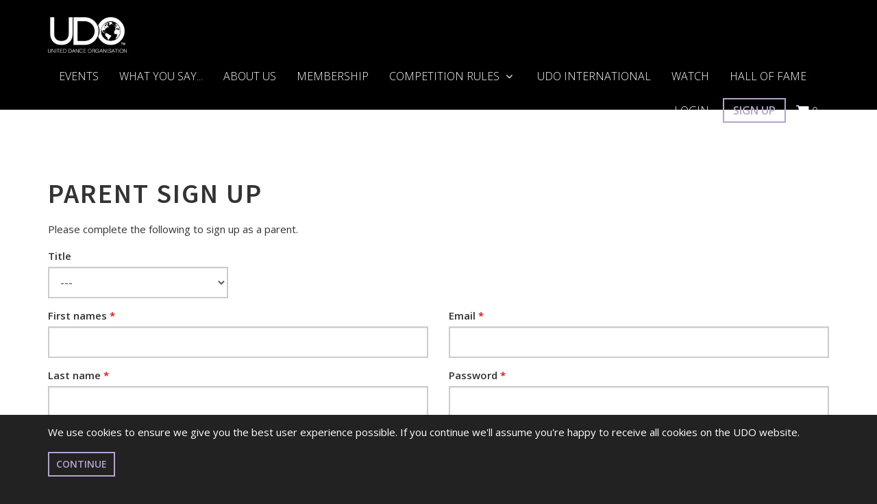

--- FILE ---
content_type: text/html; charset=UTF-8
request_url: https://www.udostreetdance.com/en_vn/signup/parent
body_size: 18560
content:
<!DOCTYPE html>
<html lang="en-US">
	<head>
		<!-- META -->
		<meta charset="UTF-8" />
		<meta http-equiv="X-UA-Compatible" content="IE=edge,chrome=1">
		<meta name="viewport" content="width=device-width, user-scalable=no">

		<!-- BITS -->
		<title> Parent Sign Up  - UDO Global</title>

		<!-- Fonts -->
		<link href="https://fonts.googleapis.com/css?family=Source+Sans+Pro:300,400,600,700,900" rel="stylesheet">
		<link rel='stylesheet' type='text/css' href='https://fonts.googleapis.com/css?family=Open+Sans:300,400,600'>
		<link href="https://fonts.googleapis.com/css?family=Roboto+Mono" rel="stylesheet">

		<!-- Third Party CSS -->
		<link href="//maxcdn.bootstrapcdn.com/bootstrap/3.3.7/css/bootstrap.min.css" rel="stylesheet">
		<link href="//maxcdn.bootstrapcdn.com/font-awesome/4.7.0/css/font-awesome.min.css" rel="stylesheet" integrity="sha384-wvfXpqpZZVQGK6TAh5PVlGOfQNHSoD2xbE+QkPxCAFlNEevoEH3Sl0sibVcOQVnN" crossorigin="anonymous">
		<link href="//code.ionicframework.com/ionicons/2.0.1/css/ionicons.min.css" rel="stylesheet">

		<!-- JQV Map -->
		<link href="/assets/third_party/jqvmap/jqvmap.css" media="screen" rel="stylesheet" type="text/css">

		<!-- lifo typeahead -->
		<link href="/bundles/lifotypeahead/css/typeaheadbundle.css" type="text/css" rel="stylesheet" />

		<!-- jquery swipebox - lightbox -->
		<link href="/assets/third_party/swipebox/src/css/swipebox.css" media="screen" rel="stylesheet" type="text/css">

		<!-- Sweet alerts -->
		<link rel="stylesheet" href="https://cdnjs.cloudflare.com/ajax/libs/sweetalert/1.1.3/sweetalert.min.css" />

		<!-- jquery ui -->
		<link rel="stylesheet" href="//code.jquery.com/ui/1.12.1/themes/base/jquery-ui.css">

		<!-- Load jquery early -->
		<script src="//ajax.googleapis.com/ajax/libs/jquery/3.1.1/jquery.min.js"></script>

		<!-- Local CSS -->
		<link href="/assets/frontend/css/style.css?x=1769002884" rel="stylesheet">
		<link href="/assets/frontend/css/style-768.css?x=1769002884" rel="stylesheet">
		<link href="/assets/frontend/css/style-992.css?x=1769002884" rel="stylesheet">
		<link href="/assets/frontend/css/style-1200.css?x=1769002884" rel="stylesheet">
		<link href="/assets/frontend/css/style-1600.css?x=1769002884" rel="stylesheet">

		<!-- Fav icons-->
		<link rel="apple-touch-icon" sizes="180x180" href="/favicons/apple-touch-icon.png">
		<link rel="icon" type="image/png" sizes="32x32" href="/favicons/favicon-32x32.png">
		<link rel="icon" type="image/png" sizes="16x16" href="/favicons/favicon-16x16.png">
		<link rel="manifest" href="/favicons/site.webmanifest">
		<link rel="mask-icon" href="/favicons/safari-pinned-tab.svg" color="#000000">
		<meta name="msapplication-TileColor" content="#000000">
		<meta name="theme-color" content="#000000">

		<script>
			if(top.location != location) {
				top.location.href = document.location.href ;
			}
		</script>

		<style>
			@media (max-width: 768px)
			{
				.primary-header
				{
					background-image: url('') !important;
					max-height: 500px;
					background-size: cover;
				}

				#header-video
				{
					display: none !important;
				}
			}
		</style>


		<!-- Facebook Pixel Code -->
		<script>
		!function(f,b,e,v,n,t,s)
		{if(f.fbq)return;n=f.fbq=function(){n.callMethod?
		n.callMethod.apply(n,arguments):n.queue.push(arguments)};
		if(!f._fbq)f._fbq=n;n.push=n;n.loaded=!0;n.version='2.0';
		n.queue=[];t=b.createElement(e);t.async=!0;
		t.src=v;s=b.getElementsByTagName(e)[0];
		s.parentNode.insertBefore(t,s)}(window,document,'script',
		'https://connect.facebook.net/en_US/fbevents.js');
		 fbq('init', '719844831720353');
		fbq('track', 'PageView');
		</script>
		<noscript>
		 <img height="1" width="1"
		src="https://www.facebook.com/tr?id=719844831720353&ev=PageView
		&noscript=1"/>
		</noscript>
		<!-- End Facebook Pixel Code -->
	</head>
	<body>
		<script>
		  window.fbAsyncInit = function() {
			FB.init({
			  appId            : 1621462701205631,
			  autoLogAppEvents : true,
			  xfbml            : true,
			  version          : 'v2.9'
			});
			FB.AppEvents.logPageView();
		  };

		  (function(d, s, id){
			 var js, fjs = d.getElementsByTagName(s)[0];
			 if (d.getElementById(id)) {return;}
			 js = d.createElement(s); js.id = id;
			 js.src = "//connect.facebook.net/en_US/sdk.js";
			 fjs.parentNode.insertBefore(js, fjs);
		   }(document, 'script', 'facebook-jssdk'));
		</script>

		<div class="container-fluid">
			<div class="cookie-warning" style="display:block;">
	<div class="container">
		<p>We use cookies to ensure we give you the best user experience possible. If you continue we'll assume you're happy to receive all cookies on the UDO website.</p>
		 <a href="#" class="btn btn-primary accept-cookies">Continue</a>
	</div>
</div>


<header class="header  condensed">
	<div class="container">

		<a href="/" class="logo">
			<svg 
     version="1.1" 
     xmlns="http://www.w3.org/2000/svg" 
     xmlns:xlink="http://www.w3.org/1999/xlink" 
     width="169px" height="76px" 
     viewBox="0 0 169 76" preserveAspectRatio="none"> 
   <g> 
<image width="169" height="76" xlink:href="data:image/png;base64, 
iVBORw0KGgoAAAANSUhEUgAAAKkAAABMCAYAAAAWXJceAAAXx0lEQVR4nO2deZgV1ZnGf73RdNsN
yqKIaNCAyii440ZE3ECjcQsucdzIuEyIMRqXiTqJaFxjYkaNccHdxN3gMjquuIAGo+AGAiqyiIAb
W7NDf/PHe2qqbt26t6pu3+6+jPd9nnq6b9WpU2f5znfO+c57vlNhZoSwI3Bz+GYAFcBFwNg8YVoT
pwBnAFkJd1gJ/AjYFbgqT7hiYA2wHFgILABmA1OBfwJft+J3i4U+wB7ANsCWwKbu6gLUAM3AUpS3
L4DPgU+Ad1EeV7ZFIqsj7m0E7BnzXvdWSEtSbIkKNhcMFXD3mHCtia+AycArwCPAlHZKRxR2AH4C
DAG2B+piwndDZR7GJ8DbwMPAi0iYWwVRQrouwXtJwrQW1sQ8X44EtT3T2B3Y110XA5OAB4B7gW/b
IT11wPHAacBuQFUR4uzjruOAmcDjwA3ArCLEnYHKYkdYRhZqgIHA9cD7wPlA1zb6dgUwHHgLuAP1
LMUQ0DB6A+cC7wGXAz2KGXlZSNsWmwHXAhOBEa38re2B/0Hd8fat/C0PnYFLgHeAk4sVaVlI2wdb
IM32qPu/2PgpMA44qBXiToKewN3APWiO0yKUhbR9cTQSpsOKFF9HZJkZjbRae+MkNKnaoSWRlIW0
/bE58Hfg7BbG04C69n9vcYqKi52BF4ADCo0ganb/XcIHyMZZUeD7VcAGyK7YFahvQTx/AjZG1oC0
6AaMAfYu8Psgm+i3wCJgGbKSVAGdUJe9EdChwLi7A08g09cTaV/+rgvpSOD1FsZRiYSzG7At6rr3
QosiaXEREoz/SPFOPdLEhQjoPGTLfRGZyVYAnyIz32ZIcOcBGwKboAnY/sAgoH/Kb9UDD6IhzjNp
XvyuC2kx8t8MNLlrJppRVyJj+QnAUaQbH14IzEeaNQ4dgPuQ0KTBG0hgXgJ6oQY1AtgF9Swd0Ird
MtQAzkEadhpamLgeGIDydxjJy7EjshUfjFasEuG7PiYttJuPQzMSgBHINnlnyvevR8Idh6sThvMw
Hfg3tKw8ETgQOAZ1853Q8ughaPy4IdKmPweOCMRhaPb+mPv2fsCrKdLQFVk1eiV94bsupG2Bqcgk
dBDwYYr3biN6OdLDMcAvU8Q3GvgV6r6PQhOs3khoRyO75uU53j0Sv0FPJVMoX0cra2eh4UISbOG+
WZMkcFlI2w4vAIOBhxKG7wrcSrS2741MTUl6grXIcvAcEs7d0ERvINL0IwNhP0MTpjC+JresdARO
R9pxMCKhJMFQ1GhiURbStsW3aIZ7XcLwB6LuNowbSba02oSEsA+alO2AuvIvgFOBGcB5wHYu/E5k
arcZwL+67zXgs6OCqEP5mYr4AYej5d8kGEWCCWZZSNsezWj9/tqE4X+LxoYe9gcOTfDeKuA3SGOd
hQSwHi1Z3om0Xj9kW/W66Qp8ITwXjaf/ihhPJwFPI7tnEAsRN+BLYBhwgXt3coI0diBBgy0Lafvh
QsSMikNXfAN9HfC7hPFfhSZCR6FZ+q+RFeBmpFW/RROoPyKNCVrKnAm8iSZvXwXiuxVpyfCsvAey
BDQAzyNCy2Uof18Rj/1Qw8uJspC2L05DzKE4/AwJa0+ScWTvQl3zGe73bcgS8A0SqnPQOHIlWkDw
8BnSlCdExLkaCV2z+12L7MILkGZe5tI4EtmJT0YaPI50XoFIKTlRFtL2xTI084/jyG6EJjkzENE4
H6a5KzghGoKEuwZ1yaDu/0HUjQexEAlrHKrQsGVv1L2fj8bAk9BQYzgS2tsTxPUD8th6y0La/ngH
+EuCcGcirXRDTLi70eSsCmm51WhycgfSnheGwp+HtGxaHIzGuGcjjdoVjXGvxTfuX4GWa+fHxFVF
tPYGyitOpYJr0Sy6S54wWyFhexZNdKK2fYxHY8MB7nct/np7L2TyqUS7FmYjrfkVWlvvgAQ6KcYh
u++JqAEdSTbtcENkobgFuDQmvv1ypaGsSUsDc9G4MQ5HIJtlri7/DbQ27qEzsl8+jFaUtkTaeLX7
5tFoEtUN2D1lmhegYcVDaAgRxYs1JMATiN+YuDU5uvyykJYOHiV+kuEtTz4W8WwuMsRvG7rf0z0b
CyxGE5XZaDw8BI1zD0dmpLSoQkyyuwL3PsVfWZuCrAc9EQcgDj+Iulnu7ksHk5DpZ688Yb6PNOI/
Ip79E5mcgqhAXe4gJMAVSKj2Qdo0uLq0qoA07wb8Ga06TUPWit5oaLLU/R2Dlk1fcc/zIZIcXRbS
0kEzsjPmE9IGNDmZjjThBoFnc4lm+P8LWhqtRpOqcxGjqRgwfOP+cLSO/xHQF5m3eiOt3wU4Fo2B
820n2RnlaVnwZrm7Ly1MTBBmEKrs6YF7q1HX2i3HO9VIoEa5d4uFKchwfxsyP12GuLCLkcXiarR4
sBiNeT+Nia+nuzJQ1qSlhUmom2zME6aP+zsD2Tpx73xKbsLJUsT4n12ENIbjnYvGyifiWxxeRgK8
FrgG2WcHAXPQ6lQu1CBT1sfBm2UhLS18iWyK+YTUI5YEZ8vLEcFjJhoOgLTrbCQ4tyGSSLHRC5mX
wo3jSXd/M0QN3BrJWpKeIosgXhbS0sJqYElMGE+AmwL3ViCT0HtISCchn1lzgO+h2Xux0YDIL1Ha
u4rMFa8m4DWSDTWy9omVhbT0EGdQ91hKwaXUdWii8t/I7c04fLrcYhKSi1PiMkSYToJ5aExcmyBs
lkyWhbT0EDeZ9QgewXBVqC7HoLGqJ5SbuP97uffepTg+snqRXEBBZrCVJGsszeEb5dl9aaGK+G3R
HvczGK4e2SqbgKcQPW8o2sz3OTJtdUNLlGehIUNLfEIZ6faHVaOxdpIt31nuJMuatLRQRzzj3rNx
bhi414jGiE2IQLIK8Unr0SrO60hQ65A2XUPL/LY2kE7Ia/CN+3HIGpOXNWlpYVviPdJ5jKLgbstG
fF7oKiSoe6Htw/chYTVkBViKtFVWt5oCXYj3axpEPaL/bRYTbh0Rk6soTdqanpHLyI9diVccE9AE
ZLvAvUpkLA/uLVoJXInslUPRFpDzEJNqCjJPvUU0DyAObyHhPzFh+ApkM908JtwiNMnKQJSQJmlh
7TlMiOtmmt3VWnvqWxP5lkRBmuYd1G2GV5cOIJpgPAYtAOyET3AeEHh+C2JJvUly9+LrkMBvjXad
rkA0wS3I5g+AuvBmIlaTQngf7R7IQFSrTcIpLNTnUTEQN2Zbh7q89U1IuyMicT4sQLbP/mTnbyC5
u+BPkCudLyOenYlWiJ6NiDMfvI13uyD3OwehvUrjI8I+gYYxccotcpdplJA2IdWcD/nIua2NvjHP
v0VCur6Nt4eSe+3dwzikkY6IeNYbHWiRCyeTuZ8pjN0R+SRKE+bCIrRw4G03WUK2Z5JFiNQd3qYS
hQlRN6MqchHxnijaynNwGJXED7699en1SUiriKexgQjGNeTeXZlvjJjVjYZQg7YXT0S0uivI70El
CrX4vaxnj/01qrN+kW9kpu/FqAdRFfk1WgPOh51zvNva2Ih4IZ3j/q5P3f3hiOOZD8tRt7wnuTXi
MHIQh5Enu9fyxO91xfVoT/5FyOaaZv6xBH+51hBt7wFEMonD6+TYAh0laGtc5PmwJVrNaGtsS/xQ
I8lOx1JCHck2wj2Derkz8oSpQjP6KMH6Bu2jmpkwXatcuuKGfkHsiD+Dr0bd/NEkc4M5JteDXNow
Tkgb0YC5rXFMgjCldGZSElxK/Dgb1BX3ROTifBhEbm/Pc9CGOW+PVD5z4xjg/gTp8rAZ2kbiNZAJ
iPN6RYJ3Z6DtM5HIJaRJfEeemiBMMVGD3BLmwxI0uVhfcBRySxOHl1ClryEZq/5KNNuPwrtor/wV
5B8Sxe3vD+MUtAsANKy4GPg9yY7LuYkQGz8DZhZ1NZrZHMuP1Wa2fY73W+M6PiY9Zmavpgy/Xxum
P3ztZmaLE6TRzOzAwHsjE74z28z65vl+VzNbGPHePDO73Mw6p8zPy+79SWa2k5ndnzCdn5lZXb64
8330oQQfeDplRgq9Gs1saoL0jAq8U8pCOtDMvkiQPjOzx0Pv1luysjAzm2JmW+RJx30R7xxfQH6O
ce8+b2YbmdlNCdNnZnZSXPz5Hg5P+JFfFJCptNetCdKxwsz6Bd4pVSE90syWJEibmdk3ZtY7Io4h
ZtacMI5PTJotKi0/DIWdYlIIafLT1cyeM7PLzKzBzP6aMF1mZmOSfCPfw1ozm57gQ8vMbFjKjKW5
zk6Y4adC75WakFaY2X+a2bqE+TEzOzVPfL9PEc/XJqUTVcfTXJhvzGzvAvLVYNLuvU3DraT43Mw2
S/KNuABnJvxgk5mNKCCD+a4qM7s64febzWyv0PulJKRDzOylhHnxcE9MnB3NbGzKOO8ys61C8Qwy
s0VmdkmBeasxKZIvU6RjnaVQbHEBOpjf0pLgfjPrU2Bmg9dAS1cBD0TEUQpCuquZPWjptKeZ2Zsm
7RQX/xZmNiNl3F+Z2bWWOVY91DQ+7WTS+Eny1mBmJ5jZOym/byahTlyOSQIdnDIBi00Vc5BpEJ00
MZuY2XFm9qyZrUn5vajJQRIh3SNF+pJctaZx8QVmNt7SC6eZ2UdmtmmKb25v6bSYh0Vm9oyZnWYq
v13MbJs836kysx4mDTjaNCsvBJfH5CfrqjBLRB+9AW07SIv5yP3Km2hNfRGig1WglZYuyJC9B3Ih
Uwhx5adEH0FzPPC3mHd/Q3L/7lGoQW5vNkYEje0Q0aPQjW/TgR8i1lIa7I22ERdK/FmFVuoWuDR8
7u5VuTi3QbtOe9GyA22vId1BagCJhbQOFULB50O2Ev5M9MEHkExISwkTkCuaWQW+vwdaJ+9drAQV
GVdS2JGUiUkiK5Bj1ncK+Ugr4VFELfv/AM99YqECCnJiNpRkDhjaEqsRZ7UgAYV0TKav0KkXLxf6
sSLiLkSWSOP0tRSxHDHcj6M4TsSmo97u7iLEVQxMRY3v1pZEkpZuNx/Ryka35KMtwGpEIRtBYa4K
SwnjEK3uD0WOdyHiVZyCxpjthXsQ/XBs6P6OaJvLjcj9z5HIh+me7vk1iOX/fyiEE9qECLrDifeS
Vkz8A2X6qjb8ZmvgQzT23JfW7ZrvQUy1m0i+d6kYeBNp81OI5ocuQKTqYxCRaRk6DeXHiKByASFy
TEuIy4+i3Y2/IflRfYVgMjqQYB9ybC9YT/A2aty7o41vxfAkEoe5yCqzJ5pUNeUP3iJMQDsD9kGs
rVyYhw4wm4XG4p8iemUdGhpMIbQzpKW7PhehQ1P/gk6POARVQpqjs6MwD/l/fxxtuV1fu/bJiHH+
JDpivL22i7+LJr79kAY7ACmYji2M92OUv8cRKTtp/jZAZroN0E6AmagBDUfbpTPSVaytyV8D/+Wu
zVEh7IjU9/bI20ZUgRi+R7gPUSuaiCZncQcBxKElbmTSYi3qtj5B7r4no25vAumY7a2Nj5Aj3VFo
l8NgVE/9kI23kWinYuvQJG82qqcPUf7GU/hQYgWq/2YkoF+432+T6Z0lsZ20JdgQ7YLshFR6jUvM
GlSxS5CQRp0O3BJsgk/CbS1426eXol2qcecVlTK6usurp2okQKtQPS1E+StGo/M2VM5z/3dFZViH
79jsWy9wWwhpGWW0COvTtt8yvqMoC2kZJY+ykJZR8igLaRklj7KQllHyKAtpGSWPauTXaRKZqwW9
3e9ZaEltCjrFwkMXRH79FBnvK5BBdl/33LN1Vbk4pqDDVsMGfW/5bBAyIhuyy00k2uZYjQzQ3orW
WkTW/SAi7NbIbXZwfby7y1vY+cUOyIvGUvd7oLvXEdlwn3R5qkSkkLD7ycmI3B3GJog+1wnfl9NM
96zO5cVz8LUWLQYEPbDUIBJ0L2ST/RCt8ITRB5VJkErZDRHJw0vJA1CZLUV25E8QcacReeXbCNlF
nyJ7QWVn5K7HoxR2dXmAzDqfh8p4B1T+nmx9H8lIHbK7Phf4Rk9gU7LpoP0qkfuWsEY9Dt+dyz1o
2TOcWM+DyZHIrV8VEoKuiAQyxP1ucIkd5Z51c/e7u3cGI/fZXZC3i0HAg0S7MeyOGDMbu3j6o6Na
fhsR9hrEtgmuqu2EvGv0D4Udhe/P/QIX3xzUeHdDa8wd0TLeJS4d3dy1MdF+QfsjfkM9qqiVaAeB
x/Dp477TzZXLNmjFztsB0YCWhAeh3QMfIyJGlNuaq4A78M+2BwnjePxT8zxciu/W50LUgGqR6/Lv
uTzXo/X1oL+vTohyF9yhUYNf579DDbg7EnivrryVvyEujStdeXRx5eN5rB6ML9hBnFNN9Lr4WvyV
hfeRpjwWVRZoJWJNIGwFYrx4vMF9EKHBa8X7uYRFeSKuR0tsQfpfX5eh18jkWVYjLXBL4F4l8DRa
ivVcB+6ENMREVMmvuPsViNzxS+QvyeOjrkaF1xf5/twfn+QwDgnPfoh2NoN4fmQ1cnl4KX5v8QbS
En8AXnXp/oDMc+7vBR5BzKXTkXY+P/B8LKrYvvhHG26FT9I4wuUPJByvurz+HL+XWI3vzXs1qv/t
0ArPle7+eKRRd0Fr8iAu8eNI4/VGPcL8QFnsiQR7kvu9uYu7GQn4xYhiOSNQHlORUzTv4N6nUCM4
G9/tzuokY9JKxHT6EVLHUQgvW1WT6Q26mdxr6c1kagBQBbxGtlM0c/EEfRg1I00fdOR1HBKOpxCx
wkMtqoDnkVYKYhXSBE+R7Z/1PPdeHcnG8f3dt8JsoGmo8eyLv3YdRA93vwIdZxM+anEd6rlmBu4N
R8L4CJmeomuRZnqG/PuKqpCw9cU/cRmkGZ93/1cihtKdSMgOjYgnXOde3poR6WguvoB6eAE1lB4u
HePcveBpeokIJjXuA39DwprLY1s+rEDa9Q58AZuFutlc67LzyPYanAtzUWsFCdKGiHUEGqttjNxn
mwt3O6rUnfHHrObCvhcR/xo0Jm9ExIzgxr9FSEsEBbsX0a6/QQKxFRpf7oq0lyHNtQfwM3x+g3cS
R2c0Nq1EjWkcKp8OLg83uO8vd9/+PJDXh9AQY3eiqY41iNxxFaqPZUgz34s/zt4O9TQL3P2bkAZd
E44sB7Yl9+G7U1ya1wbS+zCBuql2GY8SlKC26oyOBDwItaJ5pHNSW4voYpcF7nldba54asnhVDUC
HfDzMAxNmkbgkxeOxddKXn4vRxrmBPzubx25D5+tQeXlNS4PHskkiFVk9w4eat1z7wCuF9z9jqiy
NnBxBg/Y8Ag5IG3ZiD++3Qr1FhXu/+HA9S6sV7Z/RJrxeLJ5rF6YZ1HD7ot6sLvRmPl5VOedEB+2
GQltf5KTtpvQoQ9R6Iy/g9jrpUYhWfkx0FyJNE9D6MVORFOwLncvbkW6/UWViO00K3BlHYUSwl7k
9pMablQHBsIehhrUYqTlHkYaKoz3EC1sJCrEKjTejXL1/RNE6F3hrmA+Pif7xJaPkPaOGhr0RWPw
eqTBxrrrWXQAwjCkVZYgDYT7/xF3LcQfOh3m7i1ylzfRqiCzjCa7b5xJtovFlWgMv6d7ZzqaT9yM
hNOzaPw98J0HiXfDGcQ7gbwE4R31Ezxq0kvvy6hXaap0iRoRCLApmmmNc5mtxW9tX6OB+xX4BVVN
9j7zDmSOQSuRpqgIXbhwHQL3eqBWtBJ1iUF46al0/zeiPVcHoXHpAKQ5r0MV9iiamCxHLX9NKK03
IgEe6uIc6wotOLYbAPwCjS9rA+URzkcQcxB590/4/MwKpLlXICGuI9sqsBTfn+ddaMIW1EAHog2I
i1EjaETelL28jkZCOAgpkaA2v9GVwSH4CsbrgapQmQVNa7u5dA5Djfch1CAeQ35HB5N5EEUHMhul
V1dVaII4H5Wjhzqk4ceh+qkls25uRw1naDVS6VeiWdZKpCXvcBFXIUEJas2nXUa92eIXZLfOqWTO
yhcg7Rx2uz0aTSSGB551Q938mWRrzKXu8vY5NaLCOR01oGGoxYfxHOrC3sf3qY/L11Wom12FNOpI
ZGYajMpjG1RGs5D2WxvKRwUq6CdD37wGze6vd/npjCrxPPe8iWzb6vuoYirRMGBrZA2Yij8xOQeN
wQcSvU3jMWTemoRvAQCV5XXIVunV13RUx2+jcrsB1UeD+949yLpwV+gba9DEth++3XYamUcursK3
XxvwK1Ru17twPZBcXOrCzCdTSL26ufF/Ackyk4/fvDFHAAAAAElFTkSuQmCC
"/> 
   </g> 
</svg>	
		</a>

		<nav role="navigation" class="primary-nav navbar">
			<div class="navbar-header">
				<button type="button" data-target="#primary-nav-collapse" data-toggle="collapse" class="navbar-toggle">
					<span class="sr-only">Toggle</span>
					<span class="icon-bar"></span>
					<span class="icon-bar"></span>
					<span class="icon-bar"></span>
				</button>
			</div>

			<div id="primary-nav-collapse" class="collapse navbar-collapse">
				<ul class="nav navbar-nav">
								<li class=" toggle-dropdown"><a href="/en_vn/events" class="hidden-sm hidden-md hidden-lg toggle-nav">
					Events
																																	</a><a href="/en_vn/events" class="hidden-xs">
					Events
																																	</a></li>				<li class=" toggle-dropdown"><a href="/en_vn/pressandmedia/what-you-say" class="hidden-sm hidden-md hidden-lg toggle-nav">
					What You Say...
																																	</a><a href="/en_vn/pressandmedia/what-you-say" class="hidden-xs">
					What You Say...
																																	</a></li>				<li class=" toggle-dropdown"><a href="/en_vn/about-UDO" class="hidden-sm hidden-md hidden-lg toggle-nav">
					About Us
																																	</a><a href="/en_vn/about-UDO" class="hidden-xs">
					About Us
																																	</a></li>				<li class=" toggle-dropdown"><a href="/en_vn/membership" class="hidden-sm hidden-md hidden-lg toggle-nav">
					Membership
																																	</a><a href="/en_vn/membership" class="hidden-xs">
					Membership
																																	</a></li>				<li class=" toggle-dropdown"><a href="#" class="hidden-sm hidden-md hidden-lg toggle-nav">
					Competition Rules
																										<i class="fa fa-fw fa-angle-down" aria-hidden="true"></i></a><a href="/en_vn/competition-rules" class="hidden-xs">
					Competition Rules
																										<i class="fa fa-fw fa-angle-down" aria-hidden="true"></i></a><ul class="dropdown-menu" role="menu"><li class="hidden-sm hidden-md hidden-lg"><a href="/en_vn/competition-rules">
										Competition Rules
									</a></li><li><a href="/en_vn/competition-rules/results-rankings">Results &amp; Rankings</a></li><li><a href="/en_vn/competition-rules/competition rules">Competition Rules</a></li></ul></li>				<li class=" toggle-dropdown"><a href="/en_vn/international-partners" class="hidden-sm hidden-md hidden-lg toggle-nav">
					UDO International
																																	</a><a href="/en_vn/international-partners" class="hidden-xs">
					UDO International
																																	</a></li>				<li class=" toggle-dropdown"><a href="/en_vn/watch" class="hidden-sm hidden-md hidden-lg toggle-nav">
					Watch
																																	</a><a href="/en_vn/watch" class="hidden-xs">
					Watch
																																	</a></li>				<li class=" toggle-dropdown"><a href="/en_vn/hall-of-fame" class="hidden-sm hidden-md hidden-lg toggle-nav">
					HALL OF FAME
																																	</a><a href="/en_vn/hall-of-fame" class="hidden-xs">
					HALL OF FAME
																																	</a></li>	

					<li class="split"></li>
											<li class="login hidden-sm hidden-md hidden-lg"><a href="/en_vn/login">Login</a></li>
						<li class="signup hidden-sm hidden-md hidden-lg"><a href="/en_vn/signup">Join</a></li>
										<li class="basket hidden-sm hidden-md hidden-lg"><a href="/en_vn/basket"><i class="fa fa-shopping-cart" aria-hidden="true"></i> 0</a></li>

					<li class="basket hidden-sm hidden-md hidden-lg">
						<a href="/en_vn/switch_region" data-action="region-switch">
							<div class="region-icon" style="background-image:url('/uploads/201803/5aa7a34c1916e-200x200.png'); float:left; margin-right:10px;" data-action="region-switch"></div> Change Region
						</A>
					</li>
				</ul>
			</div>
		</nav>

		
		<nav role="navigation" class="primary-nav navbar tablet-desktop-signin-nav nav-right hidden-xs">
			<ul class="nav navbar-nav">
									<li class="login"><a href="/en_vn/login" class="">Login</a></li>
					<li class="signup"><a href="/en_vn/signup">Sign Up</a></li>
								<li class="basket"><a href="/en_vn/basket"><i class="fa fa-shopping-cart shopping-cart" aria-hidden="true"></i> 0</a></li>
			</ul>
		</nav>
	</div>
</header>

	<div class="primary-header condensed" style="">
		
			</div>




<!-- Login container -->
	
	<div id="popup-login-container" style="display:none;">
		<div class="row">
			<div class="col-lg-10 col-lg-push-1" style="padding-top: 30px;">
				<h2>Login</h2>
				<form action="#" method="POST" name="global_login_form">
					
					<div class="form-group">
						<label for="username">Username</label>
						<input type="text" class="form-control input-lg" placeholder="Email Address" name="_username" value="" required autofocus/>
					</div>

					<div class="form-group">
						<label for="username">Password</label>
						<input type="password" class="form-control input-lg" name="_password" required autofocus/>
					</div>

					<button class="btn btn-primary btn-lg btn-block" type="submit">Login</button>
					<a href="/en_vn/signup" class="btn btn-block btn-default" style="background-color: #CCC;">Not a member? Sign Up!</a>
					
					<div class="spacer-sm"></div>
					
					<center>
						<a href="/en_vn/forgot_password" class="btn">Forgotten Password?</a>
					</center>
					
					<div class="spacer-sm"></div>
					
				</form>
			</div>
		</div>
	</div>
		
<!-- End Login Container -->
	
	

			
			
			<div id="main">
					<section class="account-signup">
		<div class="container">
			<h1>Parent Sign Up</h1>
			<p>
				Please complete the following to sign up as a parent.
			</p>

			<form name="signup_parent_form" method="post">
				<div class="row">
					<div class="col-md-3 col-sm-6">
						<div class="form-group"><label class="control-label" for="signup_parent_form_title">Title</label> <select id="signup_parent_form_title" name="signup_parent_form[title]" class="form-control"><option value="">---</option><option value="Mr">Mr</option><option value="Mrs">Mrs</option><option value="Miss">Miss</option><option value="Ms">Ms</option><option value="Dr">Dr</option></select>  </div> 
					</div>
				</div>

				<div class="row">
					<div class="col-md-6">
						<div class="form-group"><label class="control-label required" for="signup_parent_form_firstNames">First names</label> <input type="text" id="signup_parent_form_firstNames" name="signup_parent_form[firstNames]" required="required" class="form-control" />  </div> 
						<div class="form-group"><label class="control-label required" for="signup_parent_form_lastName">Last name</label> <input type="text" id="signup_parent_form_lastName" name="signup_parent_form[lastName]" required="required" class="form-control" />  </div> 
						<div class="form-group"><label class="control-label required">Date of birth (Year/Month/Day)</label> <div id="signup_parent_form_dateOfBirth" class="form-inline">            <div class="sr-only">
                <label class="control-label required" for="signup_parent_form_dateOfBirth_year">Year</label>
                <label class="control-label required" for="signup_parent_form_dateOfBirth_month">Month</label>
                <label class="control-label required" for="signup_parent_form_dateOfBirth_day">Day</label>
            </div><select id="signup_parent_form_dateOfBirth_month" name="signup_parent_form[dateOfBirth][month]" required="required" class="form-control"><option value="" selected="selected">---</option><option value="1">Jan</option><option value="2">Feb</option><option value="3">Mar</option><option value="4">Apr</option><option value="5">May</option><option value="6">Jun</option><option value="7">Jul</option><option value="8">Aug</option><option value="9">Sep</option><option value="10">Oct</option><option value="11">Nov</option><option value="12">Dec</option></select><select id="signup_parent_form_dateOfBirth_day" name="signup_parent_form[dateOfBirth][day]" required="required" class="form-control"><option value="" selected="selected">---</option><option value="1">1</option><option value="2">2</option><option value="3">3</option><option value="4">4</option><option value="5">5</option><option value="6">6</option><option value="7">7</option><option value="8">8</option><option value="9">9</option><option value="10">10</option><option value="11">11</option><option value="12">12</option><option value="13">13</option><option value="14">14</option><option value="15">15</option><option value="16">16</option><option value="17">17</option><option value="18">18</option><option value="19">19</option><option value="20">20</option><option value="21">21</option><option value="22">22</option><option value="23">23</option><option value="24">24</option><option value="25">25</option><option value="26">26</option><option value="27">27</option><option value="28">28</option><option value="29">29</option><option value="30">30</option><option value="31">31</option></select><select id="signup_parent_form_dateOfBirth_year" name="signup_parent_form[dateOfBirth][year]" required="required" class="form-control"><option value="" selected="selected">---</option><option value="1946">1946</option><option value="1947">1947</option><option value="1948">1948</option><option value="1949">1949</option><option value="1950">1950</option><option value="1951">1951</option><option value="1952">1952</option><option value="1953">1953</option><option value="1954">1954</option><option value="1955">1955</option><option value="1956">1956</option><option value="1957">1957</option><option value="1958">1958</option><option value="1959">1959</option><option value="1960">1960</option><option value="1961">1961</option><option value="1962">1962</option><option value="1963">1963</option><option value="1964">1964</option><option value="1965">1965</option><option value="1966">1966</option><option value="1967">1967</option><option value="1968">1968</option><option value="1969">1969</option><option value="1970">1970</option><option value="1971">1971</option><option value="1972">1972</option><option value="1973">1973</option><option value="1974">1974</option><option value="1975">1975</option><option value="1976">1976</option><option value="1977">1977</option><option value="1978">1978</option><option value="1979">1979</option><option value="1980">1980</option><option value="1981">1981</option><option value="1982">1982</option><option value="1983">1983</option><option value="1984">1984</option><option value="1985">1985</option><option value="1986">1986</option><option value="1987">1987</option><option value="1988">1988</option><option value="1989">1989</option><option value="1990">1990</option><option value="1991">1991</option><option value="1992">1992</option><option value="1993">1993</option><option value="1994">1994</option><option value="1995">1995</option><option value="1996">1996</option><option value="1997">1997</option><option value="1998">1998</option><option value="1999">1999</option><option value="2000">2000</option><option value="2001">2001</option><option value="2002">2002</option><option value="2003">2003</option><option value="2004">2004</option><option value="2005">2005</option><option value="2006">2006</option><option value="2007">2007</option><option value="2008">2008</option><option value="2009">2009</option><option value="2010">2010</option><option value="2011">2011</option><option value="2012">2012</option><option value="2013">2013</option><option value="2014">2014</option><option value="2015">2015</option><option value="2016">2016</option><option value="2017">2017</option><option value="2018">2018</option><option value="2019">2019</option><option value="2020">2020</option><option value="2021">2021</option><option value="2022">2022</option><option value="2023">2023</option><option value="2024">2024</option><option value="2025">2025</option><option value="2026">2026</option></select></div>  </div> 
						<div class="form-group"> <select id="signup_parent_form_country" name="signup_parent_form[country]" required="required" class="form-control"><option value="" selected="selected">Country</option><option value="WAL">Wales</option><option value="ENG">England</option><option value="SCO">Scotland</option><option value="IRE">Ireland</option><option value="NIR">Northern Ireland</option><option disabled="disabled">-------------------</option><option value="AF">Afghanistan</option><option value="AX">Åland Islands</option><option value="AL">Albania</option><option value="DZ">Algeria</option><option value="AS">American Samoa</option><option value="AD">Andorra</option><option value="AO">Angola</option><option value="AI">Anguilla</option><option value="AQ">Antarctica</option><option value="AG">Antigua &amp; Barbuda</option><option value="AR">Argentina</option><option value="AM">Armenia</option><option value="AW">Aruba</option><option value="AC">Ascension Island</option><option value="AU">Australia</option><option value="AT">Austria</option><option value="AZ">Azerbaijan</option><option value="BS">Bahamas</option><option value="BH">Bahrain</option><option value="BD">Bangladesh</option><option value="BB">Barbados</option><option value="BY">Belarus</option><option value="BE">Belgium</option><option value="BZ">Belize</option><option value="BJ">Benin</option><option value="BM">Bermuda</option><option value="BT">Bhutan</option><option value="BO">Bolivia</option><option value="BA">Bosnia &amp; Herzegovina</option><option value="BW">Botswana</option><option value="BR">Brazil</option><option value="IO">British Indian Ocean Territory</option><option value="VG">British Virgin Islands</option><option value="BN">Brunei</option><option value="BG">Bulgaria</option><option value="BF">Burkina Faso</option><option value="BI">Burundi</option><option value="KH">Cambodia</option><option value="CM">Cameroon</option><option value="CA">Canada</option><option value="IC">Canary Islands</option><option value="CV">Cape Verde</option><option value="BQ">Caribbean Netherlands</option><option value="KY">Cayman Islands</option><option value="CF">Central African Republic</option><option value="EA">Ceuta &amp; Melilla</option><option value="TD">Chad</option><option value="CL">Chile</option><option value="CN">China</option><option value="CX">Christmas Island</option><option value="CC">Cocos (Keeling) Islands</option><option value="CO">Colombia</option><option value="KM">Comoros</option><option value="CG">Congo - Brazzaville</option><option value="CD">Congo - Kinshasa</option><option value="CK">Cook Islands</option><option value="CR">Costa Rica</option><option value="CI">Côte d’Ivoire</option><option value="HR">Croatia</option><option value="CU">Cuba</option><option value="CW">Curaçao</option><option value="CY">Cyprus</option><option value="CZ">Czechia</option><option value="DK">Denmark</option><option value="DG">Diego Garcia</option><option value="DJ">Djibouti</option><option value="DM">Dominica</option><option value="DO">Dominican Republic</option><option value="EC">Ecuador</option><option value="EG">Egypt</option><option value="SV">El Salvador</option><option value="GQ">Equatorial Guinea</option><option value="ER">Eritrea</option><option value="EE">Estonia</option><option value="SZ">Eswatini</option><option value="ET">Ethiopia</option><option value="FK">Falkland Islands</option><option value="FO">Faroe Islands</option><option value="FJ">Fiji</option><option value="FI">Finland</option><option value="FR">France</option><option value="GF">French Guiana</option><option value="PF">French Polynesia</option><option value="TF">French Southern Territories</option><option value="GA">Gabon</option><option value="GM">Gambia</option><option value="GE">Georgia</option><option value="DE">Germany</option><option value="GH">Ghana</option><option value="GI">Gibraltar</option><option value="GR">Greece</option><option value="GL">Greenland</option><option value="GD">Grenada</option><option value="GP">Guadeloupe</option><option value="GU">Guam</option><option value="GT">Guatemala</option><option value="GG">Guernsey</option><option value="GN">Guinea</option><option value="GW">Guinea-Bissau</option><option value="GY">Guyana</option><option value="HT">Haiti</option><option value="HN">Honduras</option><option value="HK">Hong Kong SAR China</option><option value="HU">Hungary</option><option value="IS">Iceland</option><option value="IN">India</option><option value="ID">Indonesia</option><option value="IR">Iran</option><option value="IQ">Iraq</option><option value="IM">Isle of Man</option><option value="IL">Israel</option><option value="IT">Italy</option><option value="JM">Jamaica</option><option value="JP">Japan</option><option value="JE">Jersey</option><option value="JO">Jordan</option><option value="KZ">Kazakhstan</option><option value="KE">Kenya</option><option value="KI">Kiribati</option><option value="XK">Kosovo</option><option value="KW">Kuwait</option><option value="KG">Kyrgyzstan</option><option value="LA">Laos</option><option value="LV">Latvia</option><option value="LB">Lebanon</option><option value="LS">Lesotho</option><option value="LR">Liberia</option><option value="LY">Libya</option><option value="LI">Liechtenstein</option><option value="LT">Lithuania</option><option value="LU">Luxembourg</option><option value="MO">Macao SAR China</option><option value="MG">Madagascar</option><option value="MW">Malawi</option><option value="MY">Malaysia</option><option value="MV">Maldives</option><option value="ML">Mali</option><option value="MT">Malta</option><option value="MH">Marshall Islands</option><option value="MQ">Martinique</option><option value="MR">Mauritania</option><option value="MU">Mauritius</option><option value="YT">Mayotte</option><option value="MX">Mexico</option><option value="FM">Micronesia</option><option value="MD">Moldova</option><option value="MC">Monaco</option><option value="MN">Mongolia</option><option value="ME">Montenegro</option><option value="MS">Montserrat</option><option value="MA">Morocco</option><option value="MZ">Mozambique</option><option value="MM">Myanmar (Burma)</option><option value="NA">Namibia</option><option value="NR">Nauru</option><option value="NP">Nepal</option><option value="NL">Netherlands</option><option value="NC">New Caledonia</option><option value="NZ">New Zealand</option><option value="NI">Nicaragua</option><option value="NE">Niger</option><option value="NG">Nigeria</option><option value="NU">Niue</option><option value="NF">Norfolk Island</option><option value="KP">North Korea</option><option value="MK">North Macedonia</option><option value="MP">Northern Mariana Islands</option><option value="NO">Norway</option><option value="OM">Oman</option><option value="PK">Pakistan</option><option value="PW">Palau</option><option value="PS">Palestinian Territories</option><option value="PA">Panama</option><option value="PG">Papua New Guinea</option><option value="PY">Paraguay</option><option value="PE">Peru</option><option value="PH">Philippines</option><option value="PN">Pitcairn Islands</option><option value="PL">Poland</option><option value="PT">Portugal</option><option value="XA">Pseudo-Accents</option><option value="XB">Pseudo-Bidi</option><option value="PR">Puerto Rico</option><option value="QA">Qatar</option><option value="RE">Réunion</option><option value="RO">Romania</option><option value="RU">Russia</option><option value="RW">Rwanda</option><option value="WS">Samoa</option><option value="SM">San Marino</option><option value="ST">São Tomé &amp; Príncipe</option><option value="SA">Saudi Arabia</option><option value="SN">Senegal</option><option value="RS">Serbia</option><option value="SC">Seychelles</option><option value="SL">Sierra Leone</option><option value="SG">Singapore</option><option value="SX">Sint Maarten</option><option value="SK">Slovakia</option><option value="SI">Slovenia</option><option value="SB">Solomon Islands</option><option value="SO">Somalia</option><option value="ZA">South Africa</option><option value="GS">South Georgia &amp; South Sandwich Islands</option><option value="KR">South Korea</option><option value="SS">South Sudan</option><option value="ES">Spain</option><option value="LK">Sri Lanka</option><option value="BL">St. Barthélemy</option><option value="SH">St. Helena</option><option value="KN">St. Kitts &amp; Nevis</option><option value="LC">St. Lucia</option><option value="MF">St. Martin</option><option value="PM">St. Pierre &amp; Miquelon</option><option value="VC">St. Vincent &amp; Grenadines</option><option value="SD">Sudan</option><option value="SR">Suriname</option><option value="SJ">Svalbard &amp; Jan Mayen</option><option value="SE">Sweden</option><option value="CH">Switzerland</option><option value="SY">Syria</option><option value="TW">Taiwan</option><option value="TJ">Tajikistan</option><option value="TZ">Tanzania</option><option value="TH">Thailand</option><option value="TL">Timor-Leste</option><option value="TG">Togo</option><option value="TK">Tokelau</option><option value="TO">Tonga</option><option value="TT">Trinidad &amp; Tobago</option><option value="TA">Tristan da Cunha</option><option value="TN">Tunisia</option><option value="TR">Turkey</option><option value="TM">Turkmenistan</option><option value="TC">Turks &amp; Caicos Islands</option><option value="TV">Tuvalu</option><option value="UM">U.S. Outlying Islands</option><option value="VI">U.S. Virgin Islands</option><option value="UG">Uganda</option><option value="UA">Ukraine</option><option value="AE">United Arab Emirates</option><option value="US">United States</option><option value="UY">Uruguay</option><option value="UZ">Uzbekistan</option><option value="VU">Vanuatu</option><option value="VA">Vatican City</option><option value="VE">Venezuela</option><option value="VN">Vietnam</option><option value="WF">Wallis &amp; Futuna</option><option value="EH">Western Sahara</option><option value="YE">Yemen</option><option value="ZM">Zambia</option><option value="ZW">Zimbabwe</option></select>  </div> 
					</div>
					<div class="col-md-6">
						<div class="form-group"><label class="control-label required" for="signup_parent_form_email">Email</label> <input type="email" id="signup_parent_form_email" name="signup_parent_form[email]" required="required" class="form-control" />  </div> 
						<div class="form-group"><label class="control-label required" for="signup_parent_form_password_first">Password</label> <input type="password" id="signup_parent_form_password_first" name="signup_parent_form[password][first]" required="required" class="form-control" />  </div> <div class="form-group"><label class="control-label required" for="signup_parent_form_password_second">Repeat Password</label> <input type="password" id="signup_parent_form_password_second" name="signup_parent_form[password][second]" required="required" class="form-control" />  </div> 
					</div>
				</div>

				<div class="row">
					<div class="col-md-6">
						<div class="form-group"><label class="control-label required" for="signup_parent_form_address1">Address</label> <input type="text" id="signup_parent_form_address1" name="signup_parent_form[address1]" required="required" placeholder="Address 1" class="form-control" />  </div> 
						<div class="form-group"> <input type="text" id="signup_parent_form_address2" name="signup_parent_form[address2]" placeholder="Address 2" class="form-control" />  </div> 
						<div class="form-group"> <input type="text" id="signup_parent_form_address3" name="signup_parent_form[address3]" placeholder="Address 3" class="form-control" />  </div> 
						<div class="form-group"> <input type="text" id="signup_parent_form_city" name="signup_parent_form[city]" required="required" placeholder="City" class="form-control" />  </div> 
						<div class="form-group"> <input type="text" id="signup_parent_form_postcode" name="signup_parent_form[postcode]" required="required" placeholder="Postcode" class="form-control" />  </div> 
					</div>
					<div class="col-md-6">
						<div class="form-group"><label class="control-label" for="signup_parent_form_phoneNumber">Phone number</label> <input type="text" id="signup_parent_form_phoneNumber" name="signup_parent_form[phoneNumber]" class="form-control" />  </div> 
						<div class="form-group"><label class="control-label" for="signup_parent_form_mobileNumber">Mobile number</label> <input type="text" id="signup_parent_form_mobileNumber" name="signup_parent_form[mobileNumber]" class="form-control" />  </div> 
					</div>
				</div>

				<div class="bg-info bg-marketing p-15 mb-15">
	<p>
		<strong>JOIN UDO AS A MEMBER FOR FREE</strong>
	</p>
	<p>
		For all you competitive dancers, crews and schools, by signing up for our FREE Membership you can register to compete and buy tickets for UDO competitions.
	</p>
	<p>
		As a Member, and by registering to attend events you automatically agree to us sending you event and Member related information, event itineraries, competition and syllabus information, and other relevant communications by email, social media, telephone, SMS text message, and posted mail when appropriate.
	</p>

	<p>
		<strong>MY COMMUNCIATIONS PREFERENCES</strong>
	</p>
	<p>
		<strong>Get more from your membership</strong><br/>
		
		From time-to-time we'd love to send you additional information that we think you'd enjoy. You'll receive unique and exclusive content from the world of UDO, including videos, interviews, masterclass tutorials and features from leading industry dance professionals, dance news, lifestyle articles, promotions and special offers, partner offers, business support features for dance teachers and studio owners, and information about UDO's range of exciting dance events.<br></br/>
		Please let us know how you'd like us to contact you so you can get more from your free UDO membership.
		
	</p>

	<div class="form-group">
		<div class="checkbox">
			<label>
				<input type="checkbox" name="preferences[optin_email]" value="1"/>
				Yes please, I'd like to receive additional information by email
			</label>
		</div>
	</div>
	<div class="form-group">
		<div class="checkbox">
			<label>
				<input type="checkbox" name="preferences[optin_phone]" value="1"/>
				Yes please, I'd like to receive additional information by telephone
			</label>
		</div>
	</div>
	<div class="form-group">
		<div class="checkbox">
			<label>
				<input type="checkbox" name="preferences[optin_sms]" value="1"/>
				Yes please, I'd like to receive additional information by SMS text
			</label>
		</div>
	</div>
	
	<hr style="border-top:1px solid #d2d0d0;"/>
	
	<div class="form-group">
		<div class="radio">
			<label>
				<input type="radio" name="preferences[optin_partner]" value="1" required/>
				Yes please, I'd like to receive Partner communications from you
			</label>
		</div>
	</div>
	<div class="form-group">
		<div class="radio">
			<label>
				<input type="radio" name="preferences[optin_partner]" value="0" required/>
				No thanks, I do not want to receive Partner communications from you
			</label>
		</div>
	</div>
	
	
	<p>
		<strong>UNSUBSCRIBE</strong>
	</p>
	<p>
		If you change your mind in the future, you can choose to opt-in or opt-out from receiving additional communications at any time via your Account dashboard. You can also cease your Membership at any time, by choosing "Delete Account", and your details will be removed from our database. If you do choose to delete your account, you will no longer be able to register to compete or buy tickets for any UDO competitions.
	</p>

	<p>
		<strong>TERMS &amp; CONDITIONS</strong>
	</p>
	<p>
		In continuing to use this website you must agree to our Terms & Conditions. We will treat your details with respect, and will never sell or share your details with any third parties outside of the UDO Group Ltd, as outlined in our Data Privacy Notice. The UDO Group Ltd comprises UDO Street Dance, UDO Academy, UDOIT! Dance Foundation, and Encore, our all-styles dance event.
	</p>
	<div class="form-group">
		<div class="checkbox">
			<label>
				<input type="checkbox" name="accept_terms" value="1" required/>
				<strong>I agree to the <a href="/en_vn/terms-and-conditions">Terms &amp; Conditions</a></strong>
			</label>
		</div>
	</div>
</div>

				<div id="partner-checklists"></div>

				<div class="form-group"><button type="submit" id="signup_parent_form_save" name="signup_parent_form[save]" class="btn-primary btn">Join</button></div>
			<input type="hidden" id="signup_parent_form__token" name="signup_parent_form[_token]" value="ljzVzLzift_3mjbDmHhCOwEVSOh8-YDPTLNQDxdgZQY" /></form>
		</div>
	</section>
			</div>

			<footer class="primary-footer">
	<div class="container">
		<div class="row">
			<div class="col-md-2">
				<div class="logo">
					<img src="/assets/frontend/img/udo_logo.png" class="img-responsive"/>
				</div>
			</div>
			<div class="col-sm-12 col-md-9 col-lg-3">
				<div class="connect">
					<span class="title">Connect</span>

																		<a href="https://www.facebook.com/UDO-Vietnam-2014495138875990/" class="social" target="_blank">
								<i class="fa fa-facebook fa-fw"></i>
							</a>
																
																
																		<a href="https://www.youtube.com/user/UDOtvOnline" class="social" target="_blank">
								<i class="fa fa-youtube-play fa-fw"></i>
							</a>
											
																		<a href="https://www.instagram.com/udo_asia_pacific/" class="social social-ion" target="_blank">
								<i class="icon ion-social-instagram-outline"></i>
							</a>
											
																	
									</div>
				<div class="spacer hidden-lg"></div>
			</div>
			<div class="col-sm-6 col-md-3 col-lg-3">
				<ul class="footer-nav">
								<li class=" "><a href="/en_vn/blog" class="hidden-sm hidden-md hidden-lg toggle-nav">
					Blog
									</a><a href="/en_vn/blog" class="hidden-xs">
					Blog
									</a></li>				<li class=" "><a href="/en_vn/international-partners" class="hidden-sm hidden-md hidden-lg toggle-nav">
					UDO International
									</a><a href="/en_vn/international-partners" class="hidden-xs">
					UDO International
									</a></li>				<li class=" "><a href="/en_vn/licensing-sponsors-partners-advertisers" class="hidden-sm hidden-md hidden-lg toggle-nav">
					Licensing & Sponsorship
									</a><a href="/en_vn/licensing-sponsors-partners-advertisers" class="hidden-xs">
					Licensing & Sponsorship
									</a></li>				<li class=" "><a href="/en_vn/cpva" class="hidden-sm hidden-md hidden-lg toggle-nav">
					Child Protection & Safeguarding Policy
									</a><a href="/en_vn/cpva" class="hidden-xs">
					Child Protection & Safeguarding Policy
									</a></li>				<li class=" "><a href="/en_vn/academy-street-dance-syllabus" class="hidden-sm hidden-md hidden-lg toggle-nav">
					UDO Academy Syllabus
									</a><a href="/en_vn/academy-street-dance-syllabus" class="hidden-xs">
					UDO Academy Syllabus
									</a></li>				<li class=" "><a href="/en_vn/press-PR-media" class="hidden-sm hidden-md hidden-lg toggle-nav">
					Press and Media
									</a><a href="/en_vn/press-PR-media" class="hidden-xs">
					Press and Media
									</a></li>				<li class=" "><a href="/en_vn/pressandmedia/what-you-say" class="hidden-sm hidden-md hidden-lg toggle-nav">
					What You Say ..
									</a><a href="/en_vn/pressandmedia/what-you-say" class="hidden-xs">
					What You Say ..
									</a></li>				<li class=" "><a href="/en_vn/coronavirus-statement" class="hidden-sm hidden-md hidden-lg toggle-nav">
					Coronavirus Statement
									</a><a href="/en_vn/coronavirus-statement" class="hidden-xs">
					Coronavirus Statement
									</a></li>	
				</ul>
			</div>
			<div class="col-sm-6 col-md-3 col-lg-3">
				<ul class="footer-nav">
								<li class=" "><a href="/en_vn/contact" class="hidden-sm hidden-md hidden-lg toggle-nav">
					Contact
									</a><a href="/en_vn/contact" class="hidden-xs">
					Contact
									</a></li>				<li class=" "><a href="/en_vn/faq" class="hidden-sm hidden-md hidden-lg toggle-nav">
					FAQ
									</a><a href="/en_vn/faq" class="hidden-xs">
					FAQ
									</a></li>				<li class=" "><a href="/en_vn/terms-and-conditions" class="hidden-sm hidden-md hidden-lg toggle-nav">
					Terms & Conditions
									</a><a href="/en_vn/terms-and-conditions" class="hidden-xs">
					Terms & Conditions
									</a></li>				<li class=" "><a href="/en_vn/site-map" class="hidden-sm hidden-md hidden-lg toggle-nav">
					Site Map
									</a><a href="/en_vn/site-map" class="hidden-xs">
					Site Map
									</a></li>				<li class=" "><a href="https://www.udostreetdance.com/gb_en/careers" class="hidden-sm hidden-md hidden-lg toggle-nav">
					Careers
									</a><a href="https://www.udostreetdance.com/gb_en/careers" class="hidden-xs">
					Careers
									</a></li>				<li class=" "><a href="/en_vn/united-we-dance" class="hidden-sm hidden-md hidden-lg toggle-nav">
					Magazine
									</a><a href="/en_vn/united-we-dance" class="hidden-xs">
					Magazine
									</a></li>	
				</ul>
			</div>
		</div>
		
		<div class="spacer hidden-lg"></div>
		
		<div class="row">
			<div class="col-md-6 col-md-push-2 col-lg-6 col-lg-push-0">
				<p class="copyright copyright-lg">
					&copy; 2026 UNITED DANCE ORGANISATION
				</p>
				<p class="copyright">
					Website Developed By <a href="http://www.cardiffwebdevelopment.co.uk" title="Cardiff website design" target="_blank">Cardiff Web Design</a>
				</p>
			</div>
			<div class="col-md-4 col-md-push-2 col-lg-6 col-lg-push-0">
				<a href="/en_vn/switch_region" class="footer-region-box" style="color:#FFF;">
					<div class="region-icon" style="background-image:url('/uploads/201803/5aa7a34c1916e-200x200.png');" data-action="region-switch"></div>
					
											<span style="display: inline-block; float: right; margin-left: 5px;">Vietnam</span>
									</a>
			</div>
		</div>
	</div>
</footer>

		</div>

		

		<!-- JS -->
		<script src="//maxcdn.bootstrapcdn.com/bootstrap/3.3.7/js/bootstrap.min.js" integrity="sha384-Tc5IQib027qvyjSMfHjOMaLkfuWVxZxUPnCJA7l2mCWNIpG9mGCD8wGNIcPD7Txa" crossorigin="anonymous"></script>

		<!-- JQV Map -->
		<script type="text/javascript" src="/assets/third_party/jqvmap/jquery.vmap.js"></script>
		<script type="text/javascript" src="/assets/third_party/jqvmap/maps/jquery.vmap.world.js" charset="utf-8"></script>

		<!-- Bootbox -->
		<script src="https://cdnjs.cloudflare.com/ajax/libs/bootbox.js/4.4.0/bootbox.min.js"></script>

		<!-- Swipebox - Lightbox -->
		<script src="/assets/third_party/swipebox/src/js/jquery.swipebox.js"></script>

		<!-- Countdown -->
		<script src="/assets/third_party/countdown/jquery.countdown.min.js"></script>

		<script src="/bundles/lifotypeahead/js/bootstrap-typeahead.js"></script>
		<script src="/bundles/lifotypeahead/js/typeaheadbundle.js"></script>

		<!-- jquery ui -->
		<script src="https://code.jquery.com/ui/1.12.1/jquery-ui.js"></script>

		<!-- Sweet Alerts -->
		<script src="https://cdnjs.cloudflare.com/ajax/libs/sweetalert/1.1.3/sweetalert.min.js"></script>


		<!-- Map Clusters -->
				<script src="https://unpkg.com/@googlemaps/markerclusterer/dist/index.min.js"></script>

		<script>
		(g=>{var h,a,k,p="The Google Maps JavaScript API",c="google",l="importLibrary",q="__ib__",m=document,b=window;b=b[c]||(b[c]={});var d=b.maps||(b.maps={}),r=new Set,e=new URLSearchParams,u=()=>h||(h=new Promise(async(f,n)=>{await (a=m.createElement("script"));e.set("libraries",[...r]+"");for(k in g)e.set(k.replace(/[A-Z]/g,t=>"_"+t[0].toLowerCase()),g[k]);e.set("callback",c+".maps."+q);a.src=`https://maps.${c}apis.com/maps/api/js?`+e;d[q]=f;a.onerror=()=>h=n(Error(p+" could not load."));a.nonce=m.querySelector("script[nonce]")?.nonce||"";m.head.append(a)}));d[l]?console.warn(p+" only loads once. Ignoring:",g):d[l]=(f,...n)=>r.add(f)&&u().then(()=>d[l](f,...n))})({
			key: "AIzaSyBmacNZG5QCP_p4SgyWbACRL3w7XuLJCP8",
			v: "weekly"
		});
		</script>

		<!-- Map Clustering -->
		<script src="https://unpkg.com/@googlemaps/markerclusterer/dist/index.min.js"></script>

		<!-- Share this -->
		<script type="text/javascript" src="//platform-api.sharethis.com/js/sharethis.js#property=5ac4f0851fff98001395ad6b&product=inline-share-buttons"></script>

		<!-- Stripe V3 -->
		<script src="https://js.stripe.com/v3/"></script>

		<!-- Google Analytics -->
		<script>
			(function(i,s,o,g,r,a,m){i['GoogleAnalyticsObject']=r;i[r]=i[r]||function(){
			(i[r].q=i[r].q||[]).push(arguments)},i[r].l=1*new Date();a=s.createElement(o),
			m=s.getElementsByTagName(o)[0];a.async=1;a.src=g;m.parentNode.insertBefore(a,m)
			})(window,document,'script','https://www.google-analytics.com/analytics.js','ga');

			ga('create', 'UA-31682022-30', 'auto');
			ga('send', 'pageview');
		</script>
		<!-- End Google Analytics -->

		<!-- Site JS -->
		<script type="text/javascript">
						$(document).ready(function(){
				// check fixed header on first load
				var scrollTop = $(window).scrollTop();
				// Past the point?
				if(parseInt(scrollTop) > 1)
				{
					// Add class
					$('.header').addClass('fixed');
				}
				else
				{
					// Remove class
					$('.header.fixed').removeClass('fixed');
				}

				// Share something on Facebook
				$('[data-action="share-facebook"]').click(function(e){
					e.preventDefault();

					// Grab the url to share
					var url = $(this).attr('data-facebookshare-url');

					FB.ui({
						method: 'share',
						href: url,
					}, function(response){
						// Do nothing!
					});
				});


				// On scroll
				$(document).scroll(function(e){
					var scrollTop = $(window).scrollTop();

					// Past the point?
					if(parseInt(scrollTop) > 1)
					{
						// Add class
						$('.header').addClass('fixed');
					}
					else
					{
						// Remove class
						$('.header.fixed').removeClass('fixed');
					}
				});


				// click login button
				$(".toggle-login").click(function(e){
					e.preventDefault();

					var loginDialog = bootbox.dialog({
						message: $("#popup-login-container").html(),
						closeButton: true,
					});
					loginDialog.attr("id", "#login-popup");

				});

				// global login form
				$(document).on("submit", "[name='global_login_form']", function(e) {
					e.preventDefault();

					// Grab data
					var form = $(this).serialize();
					var formObj = $(this);

					$(formObj).find('button[type="submit"]').html('<i class="fa fa-fw fa-circle-o-notch fa-spin" aria-hidden="true"></i>');

					$.ajax({
						cache: false,
						url: "/en_vn/ajax_login_check",
						data: form,
						method: 'post',
						datatype: 'json',
						success: function(response) {


							if(response.success)
							{
								$(formObj).find('button[type="submit"]').html('Please Wait...');
								location.reload();
							}
							else
							{
								$(formObj).find('button[type="submit"]').html('Login');

								bootbox.dialog({
									title: "Error",
									message: response.error,
								});
							}

						},
						error: function(response)
						{
							$(formObj).find('button[type="submit"]').html('Login');

							bootbox.dialog({
								title: "Error",
								message: "Something went wrong. Please refresh and try again.",
							});
						}
					});

				});

				$(document).on("click","#mute-video",function(e){
					e.preventDefault();

					var vid = document.getElementById("homepage-video");
					vid.muted = true;
					$(this).attr('id', 'turn-on-video-sound');
					$(this).find('i').removeClass('fa-volume-up').addClass('fa-volume-off');
				});

				$(document).on("click","#turn-on-video-sound",function(e){
					e.preventDefault();

					var vid = document.getElementById("homepage-video");
					vid.muted = false;
					$(this).attr('id', 'mute-video');
					$(this).find('i').removeClass('fa-volume-off').addClass('fa-volume-up');
				});

				// safari date input helper
				if($('[type="date"]').prop('type') != 'date')
				{
					$('[type="date"]').datepicker({
						dateFormat: 'dd-mm-yy',
					});
				}

				$('.date-picker').datepicker({
					dateFormat: 'dd-mm-yy',
				});

				// Share modal
				$('[data-action="share-modal"]').click(function(e){
					e.preventDefault();

					// Grab the url
					var url = $(this).attr("data-url");

					$.ajax({
						cache: false,
						url: "/en_vn/share_modal",
						method: 'post',
						datatype: 'html',
						data: {
							url: url
						},
						success: function(response) {

							bootbox.dialog({
								title: "Share",
								message: response,
							});

							// Re-init the share buttons
							__sharethis__.initialize()

						},
						error: function(response)
						{
							// Do nothing
						}
					});
				});



				// Trigger language difference modal
				$('[data-action="wrong-region-modal"]').click(function(e){
					e.preventDefault();

					$.ajax({
						cache: false,
						url: "/en_vn/wrong_region_modal",
						method: 'post',
						datatype: 'html',
						success: function(response) {

							bootbox.dialog({
								title: "Information",
								message: response,
							});

						},
						error: function(response)
						{
							// Do nothing
						}
					});
				});

					// Country change
	$('#signup_parent_form_country').change(function(){
		var selectedCountryCode = $(this).val();

		// Got none?
		if(!selectedCountryCode)
			return false;

		// Load checkboxes
		$.ajax({
			url: "/xhr/account/signup/get_checklists",
			dataType: "json",
			method: "post",
			data: {
				country_code: selectedCountryCode,
				user_type: 'parent'
			},
			success: function(response){
				// Success?
				if(!response.success)
				{
					alert("Sorry, there was a problem! Please refresh and try again!");
					return false;
				}

				// Inject the HTML
				$('#partner-checklists').html(response.checklist_html);
			},
			error: function(){
				alert("Sorry, something went wrong. Please refresh and try again!");
			}
		});
	});

			});


			$(".accept-cookies").click(function(e){
				e.preventDefault();

				var cookieContainer = $(this).parents('.cookie-warning');

				$.ajax({
						cache: false,
						url: "/en_vn/accept_cookies",
						method: 'post',
						datatype: 'html',
						success: function(response) {

							$(cookieContainer).hide();

						},
						error: function(response)
						{
							// Do nothing
						}
					});

			});

			// Navbar mobile
			$(".toggle-nav").click(function(){

				if($(this).parents('li').find('.dropdown-menu').is(":visible"))
				{
					$(this).find('i').removeClass('fa-angle-down').addClass('fa-angle-up');
					$(this).parents('li').find('.dropdown-menu').css('display', 'none');
				}
				else
				{
					$(this).find('i').removeClass('fa-angle-up').addClass('fa-angle-down');
					$(this).parents('li').find('.dropdown-menu').css('display', 'block');
				}

			});

			// Deal with cms table
			$(".content-area table, #main table").wrap("<div class='table-responsive'></div>");


			// Remove iframe params (fix overflow for YouTube embedded videos)
			$('.section-background iframe').removeAttr('width');
			$('.section-background iframe').removeAttr('height');


			// Change language in footer
			$(".language-form [name='website_language']").change(function(){

				var url = $(this).val();

				// Redirect
				window.location.href = url;

			});


			// Toggle accordian
			$(document).on("click",".accordian li",function(e) {
				e.preventDefault();

				// Get target
				var target = $(this).attr('data-target');

				$(this).parent('.accordian').find(".accordian-content").not(target).slideUp("fast");

				if($(target).is(":hidden"))
					$(target).slideDown("fast");
				else
					$(target).slideUp("fast");
			})


			// Get predicted competition for registration
			function getPredictedCompetition(type, id, eventUuid, elementId, styleArray)
			{
				// No type?
				if(!type)
				{
					console.log("Predicted Competition Error: No type provided");
					return false;
				}

				// No id?
				if(!id)
				{
					console.log("Predicted Competition Error: No id provided");
					return false;
				}

				// No event uuid?
				if(!eventUuid)
				{
					console.log("Predicted Competition Error: No event uuid provided");
					return false;
				}

				// No style?
				if(styleArray.length == 0)
					styleArray = [];

				// Ajax to get predicted competition
				$.ajax({
					cache: false,
					url: "/en_vn/events/registration/predictedcompetition",
					data: {
						type: type,
						id: id,
						eventUuid: eventUuid,
						styles: styleArray
					},
					method: 'post',
					success: function(response) {

						if(response.noResults)
						{
							$("#" + elementId).removeClass("alert, alert-info p-15");
							$("#" + elementId).html("");

							// No nothing
							return false;
						}
						else if(response.success)
						{
							$("#" + elementId).addClass("alert, alert-info p-15");
							$("#" + elementId).html(response.html);
						}
						else
						{
							bootbox.dialog({
								title: "Error",
								message: response.error,
							});
						}

					},
					error: function(response)
					{
						console.log("server error: ", response);
					}
				});
			}

			


			function getCookie(cname) {
				var name = cname + "=";
				var decodedCookie = decodeURIComponent(document.cookie);
				var ca = decodedCookie.split(';');

				for(var i = 0; i <ca.length; i++) {
					var c = ca[i];
					while (c.charAt(0) == ' ') {
						c = c.substring(1);
					}
					if (c.indexOf(name) == 0) {
						return c.substring(name.length, c.length);
					}
				}
				return "";
			}





		</script>




<!--Start of Tawk.to Script-->
<script type="text/javascript">
var Tawk_API=Tawk_API||{}, Tawk_LoadStart=new Date();
(function(){
var s1=document.createElement("script"),s0=document.getElementsByTagName("script")[0];
s1.async=true;
s1.src='https://embed.tawk.to/5a84622bd7591465c707ab0d/default';
s1.charset='UTF-8';
s1.setAttribute('crossorigin','*');
s0.parentNode.insertBefore(s1,s0);
})();
</script>
<!--End of Tawk.to Script-->
	</body>
</html>


--- FILE ---
content_type: text/css
request_url: https://www.udostreetdance.com/assets/frontend/css/style.css?x=1769002884
body_size: 8582
content:
body
{
	margin: 0;
	padding: 0;
	width: 100%;
	height: 100%;
	font-family: "Open Sans", Helvetica, Arial, sans-serif;
	font-size: 15px;
	font-weight: normal;
	color: #333;
	background: #222;
	padding-right:0px !important; /* bootbox fix */
}

.container-fluid
{
	padding: 0;
}

p
{
	margin-bottom: 18px;
}
a[href^="tel:"] {
	color: #b4a2cf;
	text-decoration: none;
}



div.empty
{
	background-color: #D9EDF7;
	border: 1px dashed #DDD;
	padding: 15px;
	margin-bottom: 18px;
}

div.empty p
{
	margin-bottom: 0;
}

.mb-5
{
	margin-bottom: 5px !important;
}

.mb-15
{
	margin-bottom: 15px !important;
}

.m-0
{
	margin: 0 !important;
}

.p-15
{
	padding: 15px;
}

.spacer
{
	height: 50px;
}

.spacer-sm
{
	height: 25px;
}

.clear-fix
{
	clear: both;
}

.img-border
{
	border: 1px solid #DDD;
}

.text-center
{
	text-align:center;
}



.scroll-y
{
	max-height: 500px;
	overflow-y: scroll;
	margin-bottom: 10px;
}



.modal
{
	z-index:10000001;
}
.modal-header
{
	border-bottom:0px;
	padding-bottom: 0px;
}
.modal-title
{
	text-transform: uppercase;
    font-size: 2.2em;
    font-weight: 700;
}



/*==========================================================================
   rows and columns without padding
==========================================================================*/
.row-no-padding
{
	margin:0px;
}
.row-no-padding .col-lg-1, .row-no-padding .col-lg-10, .row-no-padding .col-lg-11, .row-no-padding .col-lg-12, .row-no-padding .col-lg-2, .row-no-padding .col-lg-3, .row-no-padding .col-lg-4, .row-no-padding .col-lg-5, .row-no-padding .col-lg-6, .row-no-padding .col-lg-7, .row-no-padding .col-lg-8, .row-no-padding .col-lg-9, .row-no-padding .col-md-1, .row-no-padding .col-md-10, .row-no-padding .col-md-11, .row-no-padding .col-md-12, .row-no-padding .col-md-2, .row-no-padding .col-md-3, .row-no-padding .col-md-4, .row-no-padding .col-md-5, .row-no-padding .col-md-6, .row-no-padding .col-md-7, .row-no-padding .col-md-8, .row-no-padding .col-md-9, .row-no-padding .col-sm-1, .row-no-padding .col-sm-10, .row-no-padding .col-sm-11, .row-no-padding .col-sm-12, .row-no-padding .col-sm-2, .row-no-padding .col-sm-3, .row-no-padding .col-sm-4, .row-no-padding .col-sm-5, .row-no-padding .col-sm-6, .row-no-padding .col-sm-7, .row-no-padding .col-sm-8, .row-no-padding .col-sm-9, .row-no-padding .col-xs-1, .row-no-padding .col-xs-10, .row-no-padding .col-xs-11, .row-no-padding .col-xs-12, .row-no-padding .col-xs-2, .row-no-padding .col-xs-3, .row-no-padding .col-xs-4, .row-no-padding .col-xs-5, .row-no-padding .col-xs-6, .row-no-padding .col-xs-7, .row-no-padding .col-xs-8, .row-no-padding .col-xs-9
{
	padding:0px;
}







/*==========================================================================
   Util
==========================================================================*/
.colour-black
{
	color: #111;
}

.placeholder
{
	background-color: rgba(255, 255, 255, .2);
}

.placeholder.dark
{
	background-color: rgba(0, 0, 0, .2);
}






/*==========================================================================
   Frontend errors
==========================================================================*/
#main-errors
{
	padding: 30px 0px;
	padding-bottom: 15px;
	border-bottom: 2px solid #DDD;
	background-color: #EEE;
}




/*==========================================================================
   Verification banner
==========================================================================*/
.verification-banner
{
	padding: 15px 0px;
	background-color: #d9edf7;
	border-bottom: 2px solid #DDD;
}

.verification-banner .btn
{
	margin-bottom: 0;
}





/*==========================================================================
   Headings
==========================================================================*/
h1, h2, h3, h4, h5, h6
{
	padding: 0;
	margin: 0;
	font-family: 'Source Sans Pro', sans-serif;
	text-rendering: optimizeLegibility;
}

h1, .h1
{
	font-size: 40px;
	font-weight: 600;
	text-transform: uppercase;
	color: #333;
	margin-bottom: 20px;
	display: block;
	letter-spacing: 2px;
}

h2, .h2
{
	font-size: 26px;
	font-weight: 600;
	text-transform: uppercase;
	margin-bottom: 20px;
	display: block;
	color: #111;
	letter-spacing: 2px;
	word-break: normal;
}

h2.light, .h2.light
{
	font-weight: 500;
}


h3, .h3
{
	font-size: 28px;
	font-weight: 700;
	text-transform: uppercase;
	margin-bottom: 10px;
	display: block;
	color: #111;
	letter-spacing: 2px;
}

h4, .h4
{
	font-size: 21px;
	font-weight: 700;
	margin-bottom: 10px;
	display: block;
	color: #111;
}




/*==========================================================================
   Inputs
==========================================================================*/
.form-control
{
    height: 46px;
    padding: 10px 16px;
    font-size: 18px;
    line-height: 1.3333333;
    border-radius: 6px;
}

select.form-control
{
	padding: 6px 12px;
}

.form-control.input-sm
{
	height: 40px;
	padding: 6px 10px;
	font-size: 16px;
}

.form-control.borderless
{
	border: 4px solid transparent;
}
.form-control:focus
{
	border-color: #b4a2cf;
	box-shadow: inset 0 1px 1px rgba(0,0,0,.075), 0 0 8px rgba(152, 124, 193,1);
	-webkit-box-shadow: inset 0 1px 1px rgba(0,0,0,.075), 0 0 8px rgba(152, 124, 193,1);
}

.center-mobile
{
	text-align:center;
	float:none !important;
}
.center-mobile img
{
	margin:10px auto;
}



.table>tbody>tr>td, .table>tbody>tr>th, .table>tfoot>tr>td, .table>tfoot>tr>th, .table>thead>tr>td, .table>thead>tr>th
{
	vertical-align: middle;
}





/*==========================================================================
   Buttons
==========================================================================*/
.btn
{
	border-radius: 0;
	border: 4px solid transparent;
	text-transform: uppercase;
	color: #28121F;
	padding: 6px 10px;
	font-weight: bold;
	white-space: normal;
}

.btn-sm
{

}

.btn:hover
{
	background-color: #DDD;
	border-color: #DDD;
	text-decoration: none;
}


.btn-primary
{
	border: 2px solid #b4a2cf;
	color:#FFF;
	background-color: #FFF;
	color: #b4a2cf;
	margin-bottom:10px;
}

.btn-primary:hover, .btn-primary:focus, .btn-primary:active, .btn-primary.btn-trans:hover, .btn-primary.btn-trans:focus, .btn-primary.btn-trans:active, .btn-primary:active:hover
{
	background-color: #b4a2cf;
	color: #FFF;
	border-color: #b4a2cf;
}


.highlighted .btn-primary
{
	border: 2px solid #00ADEC;
	color: #00ADEC;
}
.highlighted .btn-primary:hover, .highlighted .btn-primary:focus, .highlighted .btn-primary:active, .highlighted .btn-primary.btn-trans:hover, .highlighted .btn-primary.btn-trans:focus, .highlighted .btn-primary.btn-trans:active, .highlighted .btn-primary:active:hover
{
	background-color:#00ADEC;
	border-color:#00ADEC;
}

.btn-fill
{
	background-color: #b4a2cf;
	color: #FFF;
}
.btn-fill:hover, .btn-fill:focus, .btn-fill.active:focus
{
	background-color: #fff;
	color: #b4a2cf;
	border-color:#FFF;
}


.btn-primary.btn-white
{
	color: #FFF;
	border-color:#fff;
}

.btn-primary.btn-white:hover
{
	background-color: #FFF;
	color: #333;
	border-color: #FFF;
}

.btn-thin-border
{
	border:2px solid #FFF;
}


.btn-clear
{
	color:#b4a2cf;
	font-size:1.6em;
	font-weight:400;
	border:none;
}
.btn-clear:hover, .btn-clear:active, .btn-clear:focus
{
	background-color:transparent;
	color:#FFF;
	border:none;
}

.btn-primary.btn-trans
{
	background-color:transparent;
}

.btn.btn-primary.btn-alt
{
    border: 0;
	border-top: 4px solid transparent;
	border-bottom: 4px solid #CCC;
	background-color: none;
}

.btn-info:hover
{
	background-color:#3e8da5;
	border-color:#3e8da5;
}



.form-control
{
	border: 2px solid #CCC;
	border-radius: 0;
}

.form-control.form-control-alt
{
    border: 0;
	border-top: 4px solid transparent;
	border-bottom: 4px solid #CCC;
	box-shadow:none;
}
label.required:after
{
	content:" *";
	color:red;
}


.btn-secondary
{
	border-color: #AAA;
	background-color: #CCC;
	color: #333;
}

.btn-secondary:hover
{
	border-color: #777;
	background-color: #CCC;
	color: #333;
}


.alert-welcome
{
	border:3px solid #b4a2cf;
	padding:20px;
}

.alert-instructions
{
	display:block;
	font-size:1.2em;
	color:#444;
	text-align:center;
}

.alert-outline-danger
{
	border:3px solid #fda6a6;
	border-radius:0px;
	background:#fbf1f1;
}
.alert-outline-danger h4
{
	text-transform:uppercase;
}

.btn-refresh
{
	position: absolute;
    right: 1em;
    padding: 0.5em;
    line-height: 0;
    background-color: #aac0cc;
    color: #FFF;
}


.relative
{
	position:relative;
}



/*==========================================================================
   Nav Pills
==========================================================================*/
.nav-pills
{
	border: 0px;
	border: 1px solid #CCC;
	padding: 0px;
	border-radius: 0px;
	margin-bottom: 30px;
}
.nav-pills > li
{
	padding: 0;
}

.nav-pills > li > a
{
	border-radius: 0px;
	line-height: 28px;
}

.nav-pills > li.active > a
{
	color: #fff;
    background-color: #CCC;
	color: #000;
}



/*==========================================================================
   Container
==========================================================================*/
.container-fluid
{
	background-color: #FFF;
	overflow: hidden;
}







/*==========================================================================
	Primary header
==========================================================================*/
.primary-header
{
	background-color: #000;
	height: 100vh;
	width: 100%;
    background-position: top center;
    background-repeat: no-repeat;
	overflow: visible;
	background-size: auto 100%;
}

.primary-header video
{
	display: none;
}

.primary-header.condensed
{
	display:none;
}

.primary-header.big
{
	height: 100vh;
}

.primary-header.medium
{
	height: 100vh;
}


.primary-header .countdown-intro
{
	height: 440px;
	padding-top: 60px;
	z-index: 50;
	position: relative;
}

.primary-header .countdown-intro .h1
{
	color: #FFF;
}


.homepage-header-extra
{
	position:absolute;
	z-index:1000;
	top:0px;
	left:0px;
	width:100%;
}
.homepage-header-extra.text-left h1, .homepage-header-extra.text-left h2
{
	text-align:left !important;
	font-weight: 600;
}
.homepage-header-extra h1
{
	font-size: 2.4em;
	margin-top:200px;
}
.home-cover-h2
{
	font-size:2em;
	font-weight:100;
	text-transform:uppercase !important;
}
.home-cover-h2 .purple
{
	color:#A193BA;
}




.mute-video
{
	color:#FFF !important;
	font-size:30px;
	position:absolute;
	bottom:20px;
	right:20px;
	z-index:1000;
	opacity:0.6;
	transition: all .25s ease-in-out;
   -moz-transition: all .25s ease-in-out;
   -webkit-transition: all .25s ease-in-out;
}
.mute-video:hover
{
	opacity:1;
}


.page-header-extra
{
	width:100%;
}








.primary-header .world-map
{
	height:100%;
	min-height:500px;
}


#events-map
{
	height: 100%;
}

.nearby-event
{
	display:block;
	width:100%;
}
.event-promo-thumbnail
{
	min-height:200px;
	background-size:cover;
	background-position:center middle;
	background-repeat:no-repeat;
	padding:30px;
}
.event-promo-thumbnail h1
{
	font-size:2.8em;
	color:#FFF;
}
.event-promo-thumbnail .date .figure
{
	color: #00ADEC;
    font-size: 3em;
    font-weight: 300;
    display: block;
    float: left;
    margin-top: -10px;
}
.event-promo-thumbnail .date strong
{
	font-weight:600 !important;
}
.event-promo-thumbnail .date .space
{
	width: 2px;
    background-color: #00ADEC;
    display: inline-block;
    margin-left: 8px;
    margin-right: 8px;
    line-height: 2.8rem;
    min-height: 50px;
    float: left;
    margin-top: -5px;
}
.event-promo-thumbnail h2
{
	color:#FFF;
}
.event-promo-thumbnail p
{
	color:#FFF;
	text-transform:uppercase;
	font-size:1.2em;
	font-weight:100;
}





/*==========================================================================
	Header
==========================================================================*/
.header
{
	height: 160px;
	width:100%;
	padding: 42px 0px;
	background-size:cover;
	background-repeat:no-repeat;
	background-color: #000;

}
.header.fixed-top
{
	position: absolute;
    z-index: 10000;
}
.primary-header.transparent-top
{
	min-height:0px;
	height:auto;
}

.header .logo
{
	display: inline-block;
	float: left;
	position: absolute;
    z-index: 999;
}

.header .primary-nav
{
    background-color: transparent;
    border-color: transparent;
    margin: 0;
	padding: 0;
	z-index: 100;
}


.header .primary-nav .navbar-toggle
{
	border: 4px solid #FFF;
	padding: 5px;
	border-radius: 0;
	margin: 0;
	margin-top: 15px;
}

.header .primary-nav .navbar-toggle .icon-bar
{
	display: block;
	background-color: #FFF;
	height: 4px;
}

.header .primary-nav .navbar-collapse
{
	clear: both;
    margin: 0;
	padding: 0;
    border: 0;
    box-shadow: none;
    background-color: transparent;
	padding-top: 30px;
	position:absolute;
	width:100%;
	z-index:1000;
}

.header .primary-nav .navbar-nav
{
	margin: 0;
	padding: 0;
	background: #222;
	list-style: none;
	width: 100%;
	border: 4px solid #FFF;
}

.header .primary-nav .navbar-nav li
{
	margin: 0;
	padding: 0;
}

.header .primary-nav .navbar-nav li.split
{
	display: none;
}

.header .primary-nav .navbar-nav li a
{
	display: block;
	color: #FFF;
	border-bottom: 1px solid #333;
	text-transform: uppercase;
	font-weight: 400;
	padding: 12px 15px;
	font-size: 14px;

}

.header .primary-nav .navbar-nav li:last-of-type a
{
	border: 0;
}

.header .primary-nav .navbar-nav li a:hover, .header .primary-nav .navbar-nav li a:active, .header .primary-nav .navbar-nav li a:focus
{
	color: #b4a2cf;
	background-color: transparent;
}















/*==========================================================================
	Header sub-nav
==========================================================================*/
.sub-nav
{
	background-color: #333;
}

.sub-nav .header-sub-nav
{
    background-color: transparent;
    border-color: transparent;
    margin: 0;
	padding: 0;
}

.sub-nav .header-sub-nav .navbar-header
{
	padding: 10px 0px;
}

.sub-nav .header-sub-nav .navbar-toggle
{
	border: 4px solid #FFF;
	padding: 5px;
	border-radius: 0;
	margin: 0;
	float: none;
}

.sub-nav .header-sub-nav .navbar-toggle .icon-bar
{
	display: block;
	background-color: #FFF;
	height: 4px;
	width: 40px;
}

.sub-nav .header-sub-nav .navbar-collapse
{
	clear: both;
    margin: 0;
	padding: 0;
    border: 0;
    box-shadow: none;
    background-color: transparent;
}

.sub-nav .header-sub-nav .navbar-nav
{
	margin: 0;
	padding: 0;
	background: #DDD;
	list-style: none;
	width: 100%;
	border: 0px;
	margin-bottom: 15px;
}

.sub-nav .header-sub-nav .navbar-nav li
{
	margin: 0;
	padding: 0;
}

.sub-nav .header-sub-nav .navbar-nav li a
{
	display: block;
	color: #333;
	font-weight: 400;
	padding: 12px 15px;
	font-size: 14px;

}

.sub-nav .header-sub-nav .navbar-nav li:last-of-type a
{
	border: 0;
}

.sub-nav .header .primary-nav .navbar-nav li a:hover
{
	background-color: rgba(255, 255, 255, .2);
}




.toggle-dropdown:hover .dropdown-menu
{
	display:block;
	background-color:#000;
	border-top:1px solid #ccc;
	width:100%;
	position: relative;
    margin-bottom: 15px;
    border-bottom: 1px solid #FFF;
    padding-left: 20px;
	border-radius:0;
}




.section-divider
{
	border-top:1px solid #dfdfdf;
	padding-bottom: 30px;
	margin-top:30px;
}





/*==========================================================================
	Section: Page
==========================================================================*/
section.page
{
	padding: 100px 0px;
}

section .content-area img
{
	display:block;
    max-width: 100%;
    height: auto;
}
section .content-area img
{
	margin-left:auto;
	margin-right:auto;
}
section .content-area p
{
	margin-bottom: 10px;
	word-wrap: break-word;
}
.mobile-line-bottom .col-md-6
{
	border-bottom:1px solid #dfdfdf;
	margin-bottom:40px;
	padding-bottom:20px;
}
.mobile-line-bottom
{
	padding-top:0px !important;
	padding-bottom:0px !important;
}



/*==========================================================================
	UDO Groups
==========================================================================*/
.section-background
{
	width:100%;
	background-size:cover;
	background-position:top;
	padding-top:25px;
	padding-bottom:25px;
	background-repeat:no-repeat;
}
.foreground-black
{
	color:#000;
	background-color:#FFF;
}
.section-background.parallax
{
	background-attachment: fixed;
    background-position: center;
    background-repeat: no-repeat;
    background-size: cover;
}
.section-background h1
{
	color:#000;
	margin-bottom:30px;
}
.section-background h1 .white
{
	color:#FFF !important;
}
.section-background .btn-clear
{
	background:transparent;
	border-color:#FFF;
	color:#FFF;
}
.section-background .extra-padding
{
	padding-left:40px;
	padding-right:40px;
}

.blue
{
	color:#30a1cb !important;
}


#group-stat .stat
{
	border:3px solid #8D78B1;
	background-color:#8D78B1;
	text-align:center;
	height:292px;
	width:100%;
	margin-bottom:15px;
	margin-left:auto;
	margin-right:auto;
	padding-top:100px;
}
#group-stat .stat h3
{
	font-size:60px;
	font-weight:bold;
	color:#fff;
	line-height: 40px;
}
#group-stat .stat h4
{
	color:#FFF;
	text-align:center;
	font-weight:100;
	text-transform:uppercase;
	font-size:1.6em;
}





.cover-h1
{
	color:#FFF;
	font-weight:bold;
	margin-top:60%;
	font-size:40px;
	margin-bottom:10px;
}
.cover-h2
{
	color:#FFF;
	font-weight:100;
	text-transform:none;
	margin-bottom:30px;
}


/*==========================================================================
	Events
==========================================================================*/
.event-cover
{
	height:100%;
	background-attachment: fixed;
    background-position: center;
    background-repeat: no-repeat;
    background-size: cover;
}
.event-cover .inner
{
	height:100%;
	width:100%;
	background: linear-gradient(rgba(0, 0, 0, 0), rgba(0, 0, 0, 0.69));
	background-position: center top;
}
.event-cover .countdown
{
	color:#FFF;
	margin: 0px 0px;
}


.event-cover .countdown .row > div:last-child
{
	border: 0;
	color: #30a1cb;
}

.event-cover .countdown .row > div:last-child h3, .event-cover .countdown .row > div:last-child h4
{
	color: #8D78B1;
}


.event-cover .countdown h4
{
	color:#FFF;
	font-size:18px;
	font-weight:100;
	text-align:center;
}
.event-cover .countdown h3
{
	color:#FFF;
	font-weight:bold;
	font-size:30px;
	text-align:center;
	text-shadow:1px 1px #000;
}

#event-map-small
{
	height:400px;
}
.event-map.no-map
{
	background-color:#121212;
	color:#FFF;
	text-align:center;
	color:#999;
	font-size:18px;
	display:table;
	width:100%;
}
.event-map.no-map .inner
{
	display:table-cell;
	width:100%;
	vertical-align:middle;
}

#event-carousel
{
	height:100%;
}
#event-carousel .carousel-inner
{
	height:100%;
}
#event-carousel .item
{
	background-size:cover;
	background-repeat:no-repeat;
	background-position:center;
	height:100%;
	position:relative;
}
#event-carousel .item .inner
{
	display: table;
	width: 100%;
	background: linear-gradient(rgba(0, 0, 0, 0.5), rgba(0, 0, 0, 0.7));
	background-position: center top;
	height: 100%;
	color: white;
	padding:60px;
}
#event-carousel .item h2
{
	color:#FFF;
	margin-bottom:40px;
	font-size:36px;
}
#event-carousel .item p
{
	color:#FFF;
	font-size:18px;
	font-weight:100;
}

.event-search-form
{
	border-bottom: 3px solid #b4a2cf;
	margin-bottom:30px;
}
.event-search-form.pull-right
{
	width: 100%;
	float:none;
}
.event-search-form .form-control-alt
{
	border:0px;
	text-transform:uppercase !important;
	padding-left:0px;
	font-size:1.0em;
	width:80%;
	float:left;
}
.event-search-form .btn-alt
{
	border-bottom:none !important;
	font-size:1.2em;
	text-align:right;
	padding-right:0px !important;
	float:right;
}
.event-search-form .btn-alt:hover, .event-search-form .btn-alt:focus, .event-search-form .btn-alt.active focus
{
	background-color:#FFF;
	color:#00ADEF;
	outline:none;
}


.infowindow
{
	border:1px solid #b4a2cf;
	color:#FFF;
	font-size:1.2em;
    margin-top: -15px;
	margin-left:60px;
    background:#b4a2cf;
	padding:15px;
	padding-left:40px;
	border-top-left-radius:70px;
	border-bottom-left-radius:70px;
	margin-top: -160px;
	width:400px;
	height: 140px;
}
.infowindow-triangle
{
	content:"";
	width: 0;
	height: 0;
	border-style: solid;
	border-width: 20px 20px 0 20px;
	border-color: #b4a2cf transparent transparent transparent;
	margin-left:1200px;
}
.infowindow  .left-info-window
{
	width: 100px;
    float: left;
}
.infowindow  .left-info-window h1, .infowindow  .left-info-window h2
{
	color:#FFF;
	margin:0px;
}
.infowindow  .left-info-window h1
{
	font-size: 4.4em;
}
.infowindow  .left-info-window h2
{
	font-size: 2.2em;
    line-height: 0.8em;
}
.infowindow .right-info-window
{
	width: 330px;
    float: left;
    padding-left: 88px;
	margin-top: -105px;
}
.infowindow  .right-info-window h1
{
	font-size: 4.4em;
	color: #FFF;
	margin-bottom:10px;
}
.infowindow  .right-info-window h2
{
	font-size: 2.2em;
    line-height: 0.8em;
	color: #FFF;
	margin-bottom:10px;
}
.infowindow  .right-info-window h3
{
	margin:0px;
	margin-bottom:10px;
	font-size: 1.8em;
    line-height: 0.8em;
	font-weight:200;
	color:#FFF;
	white-space: nowrap;
	overflow: hidden;
	text-overflow: ellipsis;
}

.infoBox img
{
	display: none;
}

.btn-white
{
	border-color:#FFF;
	color:#FFF;
}
.btn-white:hover, .btn-white:focus
{
	color:#00adec;
}






/*==========================================================================
	Section: Upcoming Events
==========================================================================*/
.upcoming-events
{
	background: linear-gradient( rgba(0, 0, 0, 0.5), rgba(0, 0, 0, 0.5) );
    background-attachment: fixed;
    background-position: top center;
    background-repeat: no-repeat;
	background-size: cover;
	padding: 80px 0px;
	/*border-top: 3px solid #FFF;*/
}



.upcoming-events h1
{
	margin-bottom: 20px;
	color: #FFF;
}

.upcoming-events h1 .alt
{
	color: #00ADEF;
}

.upcoming-events .more-events
{
	color: #FFF;
}

.upcoming-events .more-events:hover
{
	color: #00ADEC;
}


.upcoming-events .nav-icon
{
	font-size: 30px;
	color: #FFF;
	display: block;
	height: 375px;
	padding-top: 60px;
}

.upcoming-events .event
{
	margin-bottom: 20px;
}

.upcoming-events .event-box
{
	display: block;
	border: 2px solid #fff;
	text-align: center;
	padding: 20px 10px;
	font-family: 'Source Sans Pro', sans-serif;
	text-rendering: optimizeLegibility;
	font-size: 34px;
	font-weight: 700;
	text-transform: uppercase;
	margin-bottom: 10px;
	background-color: rgba(255, 255, 255, .1);
}

.upcoming-events .event-box:hover, .upcoming-events .event-box:focus, .upcoming-events .event-box:active
{
	text-decoration: none;
	background-color: rgba(255, 255, 255, .3);
}

.upcoming-events .event-box .title
{
	display: block;
	letter-spacing: 2px;
	color: #FFF;
}

.upcoming-events .event-box .date
{
	display: block;
	letter-spacing: 2px;
	color: #000;
	font-size: 40px;
}

.upcoming-events .event-box .location
{
	margin-bottom: 20px;
	display: block;
	letter-spacing: 2px;
	color: #FFF;
	font-size: 22px;
}

.upcoming-events .event-box .address
{
	margin-bottom: 0px;
	display: block;
	letter-spacing: 2px;
	color: #FFF;
	font-size: 14px;
	font-weight: 300;
}

.upcoming-events .registration-button
{
	display: block;
	border-radius: 0;
	border: 2px solid #FFF;
	text-transform: uppercase;
	background-color: #1B88B1;
	color: #FFF;
	font-weight: bold;
	font-size: 20px;
	padding: 4px;
	text-align: center;
	margin-bottom: 5px;
}

.upcoming-events .registration-button:hover
{
	text-decoration: none;
	background-color: #FFF;
	color: #1B88B1;
}


.upcoming-events .ticket-button
{
	display: block;
	border-radius: 0;
	border: 2px solid #FFF;
	text-transform: uppercase;
	background-color: #FFF;
	color: #30a1cb;
	font-weight: bold;
	font-size: 20px;
	padding: 4px;
	text-align: center;
}

.upcoming-events .ticket-button:hover
{
	text-decoration: none;
	background-color: #1B88B1;
	color: #FFF;
}

.upcoming-events.plain-bg
{
	background-image: none;
	margin: 0;
	padding: 0;
	padding-top: 0px;
}

.upcoming-events.plain-bg h1
{
	color: #333;
}

.upcoming-events.plain-bg .event-date-thumb h1
{
	color: #FFF;
}

.upcoming-events .parallax
{
	background: linear-gradient( rgba(0, 0, 0, 0.5), rgba(0, 0, 0, 0.5) ), url('/assets/frontend/img/background-images/background_events.jpg');
    background-attachment: fixed;
    background-position: top center;
    background-repeat: no-repeat;
	background-size: cover;
	padding: 80px 0px;
	margin-top: 40px;
}

.grid-black .event-date-thumb h1, .grid-black .event-date-thumb h2, .grid-black .event-date-thumb h3
{
	color:#000 !important;
	font-family: 'Roboto Mono', monospace;
}

.grid-black .event-thumbnail-name
{
	color:#000 !important;
}

.event-date-thumb
{
	text-align: center;
}



/*==========================================================================
	Section: Bulk Team Registration
==========================================================================*/

.team-list-container
{
	margin-top:30px;
}

.team-list-container .list-header
{
	background-color:#f1f1f1;
	padding:0px 15px;
	position:relative;
	padding-bottom:0px;
	border-bottom:2px solid #dfdfdf
}
.team-list-container .list-header h4
{
	margin:15px auto;
}
.team-list-container .list-header .btn
{
	margin:10px 0px;
}
.team-list-container .list-body .no-content
{
	padding:15px;
	text-align:center;
	background-color:#f1f1f1;
	margin:15px;
}
.team-list-container .list-body ul
{
	list-style:none;
	margin:0px;
	padding:0px;
	min-height:150px;
	margin-bottom:15px;
}
.team-list-container .list-body ul li
{
	list-style:none;
	margin:0px;
	padding:10px 15px;
	border-bottom:1px solid #dfdfdf;
	position:relative;
}
.team-list-container .list-body ul li:hover
{
	background-color:#f1f1f1;
}
.team-list-container .list-body ul li:last-child
{
	border-bottom:none;
}
.team-list-container .list-body ul li.new-dancer
{
	border-left:4px solid #b4a2cf;
}


.team-builder-stats
{
	margin:30px 0px;
	border:3px solid #dfdfdf;
	padding:15px;
}
.team-builder-stats h2, .team-builder-stats h4
{
	text-align:center;
}
.team-builder-stats h2
{
	margin-bottom:10px;
}
.team-builder-stats h4
{
	color:#666;
}



/*==========================================================================
	Section: Column Events
==========================================================================*/
.event-columns
{
	background-image: url('/assets/frontend/img/background-images/bg-events-home.jpg');
    background-attachment: fixed;
    background-position: top center;
    background-repeat: no-repeat;
	background-size: auto 100%;
	padding: 80px 0px;
	margin-bottom:30px;
	/*border-top: 3px solid #FFF;*/
}

.event-columns h1
{
	margin-bottom: 20px;
	color: #FFF;
}

.event-columns h1 .alt
{
	color: #b4a2cf;
}

.event-columns .column
{
	margin-bottom: 30px;
}

.event-columns .event
{
	border: 4px solid #FFF;
	padding: 30px 20px;
	text-align: center;
	margin-bottom: 10px;
	background-color: rgba(0, 0, 0, .2);
}

.event-columns .event h2
{
	color: #FFF;
	font-size: 28px;
}

.event-columns .event .date
{
	color: #b4a2cf;
	font-size: 28px;
	display: block;
	margin-bottom: 20px;
}


.event-columns .event .city
{
	color: #FFF;
	font-size: 28px;
	display: block;
	margin-bottom: 15px;
}


.event-columns .event .name
{
	color: #FFF;
}

.event-columns .btn-white
{
	margin-bottom: 10px;
	background-color: #FFF;
	font-size: 22px;
	color: #0E4459;
}

.event-columns .btn-transparent
{
	margin-bottom: 10px;
	background-color: transparent;
	font-size: 22px;
	color: #FFF;
	border: 4px solid #FFF;
}








/*==========================================================================
	Event thumbnails for homepage
==========================================================================*/
.event-thumbnail-info-container
{
	display:block;
	padding-left:80px;
}
.event-date-thumb
{
	display:inline-block;
	float:left;
	min-width: 70px;
	text-align: center;

}
.event-thumbnail-location
{
	color:#b4a2cf;
	margin-bottom:5px;
}
.event-thumbnail-info-container.highlighted .event-thumbnail-location
{
	color:#00ADEC;
}
.event-thumbnail-name
{
	color:#FFF;
	font-weight:400;
	margin-bottom: 23px;
	font-size:1.8rem;
}
.event-date-thumb h2
{
	color:#FFF;
	font-size:25px;
	margin-bottom:0px;
	text-align: center;
}
.event-date-thumb h1
{
	font-size: 42px;
	line-height: 0.8em;
	margin-top: 10px;
	margin-bottom: 10px;
	text-align: center;
}
.event-date-thumb h3
{
	color:#FFF;
	font-size:19px;
	font-weight:bold;
	text-align: center;
	margin: 0;
}

.btn-event-prominent
{
	background-color:#00ADEC;
	color:#FFF;
	display:inline-block;
	font-size:1.2em;
	border-radius:3px;
	margin-bottom:10px;
}

.btn-event-prominent:hover, .btn-event-prominent:focus, .btn-event-prominent:active
{
	background-color:#fff;
	border-color:#fff;
	color:#00ADEC;
}

.btn-event-trans
{
	background:transparent;
	border-color:#00ADEC;
	color:#FFF;
	display:inline-block;
	font-size:1.2em;
	border-radius:3px;
	margin-bottom:10px;
}

.btn-event-trans:hover, .btn-event-trans:focus, .btn-event-trans:active
{
	background-color:#00ADEC;
	border-color:#00ADEC;
	color:#000;
}












/*==========================================================================
	Section: View event
==========================================================================*/
.view-event
{
	padding: 100px 0px;
	padding-bottom: 30px;
}

.view-event .event-details
{
	font-size: 22px;
	text-transform: uppercase;
	color: #8D78B1;
	font-weight: bold;
}

.view-event .stat-bar
{

}

.view-event .stat-bar .stat
{
	text-align: center;
	color: #FFF;
	border-radius: 15px;
	background-color: #ACAEAD;
	background-image: url('https://images.unsplash.com/photo-1491339526372-c7112c8e37f3?dpr=1&auto=compress,format&fit=crop&w=376&h=251&q=80&cs=tinysrgb&crop=&bg=');
	padding: 30px;
}

.view-event .stat-bar .stat .big
{
	display: block;
	font-size: 40px;
}

.view-event .stat-bar .stat .small
{

}

.view-event .event-details .btn-primary, .btn-primary.btn-purple
{
	color:#8D78B1;
	border-color:#8D78B1;
}
.view-event .event-details .btn-primary:hover, .view-event .event-details .btn-primary:focus, .view-event .event-details .btn-primary.active:focus, .view-event .event-details .btn-primary, .btn-primary.btn-purple:hover, .view-event .event-details .btn-primary, .btn-primary.btn-purple:focus, .view-event .event-details .btn-primary, .btn-primary.btn-purple.active:focus
{
	background-color:#8D78B1;
	color:#FFF;
}







/*==========================================================================
	Section: Account login
==========================================================================*/
.account-login
{
	padding: 100px 0px;
}















/*==========================================================================
	Section: Account signup
==========================================================================*/
.account-signup
{
	padding: 100px 0px;
}

.account-signup .signup-account-types
{

}

.account-signup .signup-account-types .account-type
{
	border: 1px solid #DDD;
	background-color: #DDD;
	border-radius: 10px;
	margin-bottom: 15px;
}
.account-signup .signup-account-types .account-type:hover
{
	background-color: #d8d8d8;
}

.account-signup .signup-account-types .account-type .icon
{
	background-color: #cfcfcf;
	padding: 25px;
	font-size: 40px;
	text-align: center;
	border-radius: 10px;
	display: block;
	color: #000;
}

.account-signup .signup-account-types .account-type .detail
{
	padding: 15px;
	padding-left: 0;
	display: block;
	color: #000;
}

.account-signup .signup-account-types .account-type .detail:hover
{
	text-decoration: none;
}

.account-signup .signup-account-types .account-type .detail .title
{
	font-weight: 700;
	font-size: 22px;
	color: #333;
	display: inline-block;
}

.account-signup .signup-account-types .account-type .detail span
{
	margin: 0;
	display: block;
}

.account-signup .bg-marketing
{
	background-color:#e7e8ec;
}












/*==========================================================================
	Section: Default section
==========================================================================*/
.default-section
{
	padding: 100px 0px;
}









/*==========================================================================
	Section: Shop
==========================================================================*/
.shop-categories
{
	padding: 100px 0px;
}

.shop-categories .category
{
	height: 500px;
	text-align: center;
	background-repeat:no-repeat;
	background-size:cover;
}

.shop-categories .category .shop-now
{
	border: 2px solid #FFF;
	color: #FFF;
}

.shop-categories .category .shop-now:hover, .shop-categories .category .shop-now:focus, .shop-categories .category .shop-now.active:focus
{
	color: #000;
	background-color:#FFF;
}

.shop-categories .category h1
{
	font-size:50px;
	color:#FFF;
	text-align:center;
	text-transform:uppercase;
	font-weight: 700;
	font-family: 'Source Sans Pro', sans-serif;
	text-rendering: optimizeLegibility;
	margin-top: 170px;
}

.shop-categories .category:first-child h1
{
	margin-top:240px;
}

.shop-categories .category a:hover, .shop-categories .category a:focus, .shop-categories .category a:active
{
	border-color: #FFF;
	text-decoration: none;
}


.shop-products
{
	padding: 100px 0px;
}

.shop-products .product
{
	margin-bottom: 30px;
}

.shop-products .product .product-box
{
    font-family: 'Source Sans Pro', sans-serif;
    text-rendering: optimizeLegibility;
}

.shop-products .product .product-box img
{
	max-height:250px;
	margin-left:auto;
	margin-right:auto;
	display:block;
}

.shop-products .product .product-box .thumb
{
	display: inline-block;
}

.shop-products .product .product-box .detail
{
	padding: 15px 10px;
}


.shop-products .product .product-box .name:hover
{
	text-decoration: none;
}

.shop-products .product .product-box .price
{
	display: block;
	text-align: center;
}


.shop-viewproduct
{
	padding: 100px 0px;
}

.shop-viewproduct .product-images .primary-image
{
	display: block;
}

.shop-viewproduct .product-images .notify-me
{
	color: #FFF;
	text-transform: uppercase;
	font-size: 12px;
	padding: 10px 15px;
	background-color: #333;
	display: inline-block;
	position: absolute;
	left: -60px;
	top: 100px;

    -ms-transform: rotate(90deg); /* IE 9 */
    -webkit-transform: rotate(90deg); /* Chrome, Safari, Opera */
    transform: rotate(90deg);
}

.shop-viewproduct .product-images .notify-me:hover
{
	text-decoration: none;
	background-color: #666;
}

.nav-pills>li.active>a:hover
{
	background-color:#30A1CB;
}



.image-collection .row
{
	margin-left:0px;
	margin-right:0px;
}
.image-collection .col-sm-6
{
	padding-left:0px;
	padding-right:0px;
}
.product-name
{
	margin-bottom:0px;
	font-size:3rem;
	letter-spacing:1px;
	margin-top:30px;
	margin-bottom:15px;
}
.product-price
{
	color:#000;
	font-size:2rem;
}


/* cross in lightbox */
#swipebox-close
{
	margin-top: 87px;
    margin-right: 18px;
}

.size-selector
{
	margin-bottom:15px;
	margin-left:-7px;
	margin-right:-7px;
	min-height:50px;
}
.size-selector input[type="radio"]
{
	position: absolute;
	visibility: hidden;
}

.size-selector .radio-option-box
{
	height: 38px;
	line-height:34px;
	background-color:#CCC;
	color:#b4a2cf;
	text-align:center;
	text-transform:uppercase;
	float:left;
	margin-left:7px;
	margin-right:7px;
	cursor:pointer;
	border: 2px solid #CCC;
	font-size: 1.2em;
	user-select: none;
	font-weight:bold;
	padding: 0px 15px;
}
.size-selector .radio-option-box:hover
{
	background-color:#CCC;
	border:2px solid #b4a2cf;
}
.size-selector input[type="radio"]:checked + label
{
	background-color:#FFF;
	color:#b4a2cf;
}




/*==========================================================================
	Section: Featured products
==========================================================================*/
section.featured-products
{
	padding: 30px 0px;
	background-color: #FFF;
}

section h1 .alt
{
	color: #b4a2cf;
}


section.featured-products .product
{
	margin-bottom: 10px;
}

section.featured-products .product .product-box
{
	padding: 5px;
    font-family: 'Source Sans Pro', sans-serif;
    text-rendering: optimizeLegibility;
}

section.featured-products .product .product-box .thumb
{
	display: inline-block;
}

section.featured-products .product .product-box .detail
{
	padding: 15px 10px;
}

.product .product-box .name
{
	font-weight: 700;
	font-size: 15px;
	color: #333;
	display: block;
	text-align: center;
	font-weight:400;
	text-transform:uppercase;
	font-family:sans-serif;
	overflow:hidden;
	white-space: nowrap;
	text-overflow: ellipsis;
}

section.featured-products .product .product-box .name:hover
{
	text-decoration: none;
}

section.featured-products .product .product-box .price
{
	display: block;
	text-align: center;
}

section.featured-products .btn.shop-now, section.section-basket .btn.shop-now, .btn.shop-purple
{
	border-radius: 0px;
	border: 2px solid #b4a2cf;
	text-transform: uppercase;
	background-color: #FFF;
	color: #b4a2cf;
	font-weight: bold;
	font-size: 14px;
	padding:5px 15px;
	text-align: center;
	margin-bottom: 5px;
	transition: all .25s ease-in-out;
   -moz-transition: all .25s ease-in-out;
   -webkit-transition: all .25s ease-in-out;
}

section.featured-products .btn.shop-now:hover, section.featured-products .btn.shop-now:focus, section.featured-products .btn.shop-now.active:focus, section.section-basket .btn.shop-now:hover, section.section-basket .btn.shop-now:focus, section.section-basket .btn.shop-now.active:focus, .btn.shop-purple:hover, .btn.shop-purple:focus, .btn.shop-purple.active:focus
{
	color: #fff;
	background-color: #b4a2cf;
}






/*==========================================================================
	Section: Four Points
==========================================================================*/
section.four-points
{
	padding: 50px 0px;
	background-color: #fff;
}
section.four-points .btn
{
	margin-bottom: 20px;
	font-size: 1.2em;
	color:#b4a2cf;
	border-color:#b4a2cf;
}
section.four-points .btn:hover, section.four-points .btn:focus, section.four-points .btn.active:focus
{
	background-color:#b4a2cf;
	color:#FFF;
	border-color:#b4a2cf;
}

section.four-points p
{
	text-align: center;
	text-transform: uppercase;
	height:60px;
	overflow:hidden;
}






/*==========================================================================
	Section: Watch
==========================================================================*/
section.watch
{
	padding-bottom: 30px;
}

section.watch h2
{
	font-size:1.8em;
	color:#b4a2cf;
	margin-bottom:40px;
	margin-top:40px;
}


section.watch .video
{
	margin-bottom: 30px;
}

section.watch .video .video-box
{
	border: 1px solid #fff;
	padding: 0px;
    font-family: 'Source Sans Pro', sans-serif;
    text-rendering: optimizeLegibility;
	overflow:hidden;
}

section.watch .video .video-box .thumb
{
	display: inline-block;
	height: 220px;
    width: 100%;
}


section.watch .nav-icon
{
	padding-top: 85px;
	font-size: 30px;
    color: #b4a2cf;
    display: block;
	position:absolute;
}
section.watch .nav-icon.left
{
	float:left;
	left:-40px;
}
section.watch .nav-icon.right
{
	float:right;
	right:-40px;
}

section.watch .video .video-box .name
{
	font-weight: 700;
	font-size: 22px;
	color: #333;
	display: block;
	height: 62px;
	margin-bottom: 0px;
	text-align: center;
}

section.watch .video-box a
{
	text-decoration:none !important;
}

#video-popup-align
{
	margin:-15px;
	margin-bottom:-20px;
	margin-top:-30px;
}
button.close
{
    -webkit-appearance: none;
    padding: 0;
    cursor: pointer;
    background: 0 0;
    border: 0;
    position: absolute;
    z-index: 3000;
    color: #00ADEC;
    right: 18px;
	opacity:1;
	text-shadow:none;
	font-size: 3.2rem;
}
button.close:hover
{
	color:#a9e8ff;
	opacity:1;
}


.watch-search-form
{
	border-bottom: 3px solid #8D78B1;
}
.watch-search-form.pull-right
{
	float:none;
	width:100%;
}
.watch-search-form .form-control-alt
{
	border:0px;
	text-transform:uppercase !important;
	padding-left:0px;
	font-size:1.1em;
	float:left;
	width:80%;
}
.watch-search-form .btn-alt
{
	border-bottom:none !important;
	font-size:1.2em;
	text-align:right;
	padding-right:0px !important;
	color: #8D78B1;
	float:right;
}
.watch-search-form .btn-alt:hover, .watch-search-form .btn-alt:focus, .watch-search-form .btn-alt.active focus
{
	background-color:#FFF;
	color:#8D78B1;
	outline:none;
}


.watch-whole-video-container
{
	position:absolute;
	bottom: -50px;
	right:0px;
	z-index:3000;
}
.watch-whole-video-container .btn-primary
{
	border: 2px solid #8D78B1;
    color: #FFF;
    color: #8D78B1;
	background:transparent;
}
.watch-whole-video-container .btn-primary:hover, .watch-whole-video-container .btn-primary:focus, .watch-whole-video-container .btn-primary.active:focus
{
	background: #8D78B1;
	color:#FFF;
}



/*==========================================================================
   Misc // Manage schools
==========================================================================*/
.manage-schools
{
	margin-bottom: 30px;
}

.manage-schools .school
{
	border: 1px solid #DDD;
	padding: 15px;
}




/*==========================================================================
	Section: News
==========================================================================*/
section.news .news-thumbnail
{
	width:100%;
	background-color:#333;
	height:300px;
	overflow:hidden;
}
section.news .news-thumbnail-inner
{
	background-size:cover;
	background-repeat:no-repeat;
	padding:30px;
	height:100%;
	transition: all .25s ease-in-out;
   -moz-transition: all .25s ease-in-out;
   -webkit-transition: all .25s ease-in-out;
}
section.news .news-thumbnail:hover .news-thumbnail-inner
{
	transform: scale(1.1);
}
section.news .news-thumbnail h2
{
	text-align:center;
	color:#FFF;
	font-size:2.5em;
	white-space: nowrap;
	overflow: hidden;
	text-overflow: ellipsis;
	margin-top:80px;
}







/*==========================================================================
   Primary Footer
==========================================================================*/
.primary-footer
{
	padding: 35px 0px;
	/*border-top: 5px solid #A293BA;*/
	background-color: #000;
	color: #FFF;
	text-transform:uppercase;
	font-weight:300;
}

.primary-footer .footer-nav
{
	margin: 0;
	padding: 0;
	list-style: none;
	margin-top: 10px;
}

.primary-footer .footer-nav li
{
	margin: 0;
	padding: 0;
}

.primary-footer .footer-nav li a
{
	color: #FFF;
	font-size: 15px;
}

.primary-footer .footer-nav li a:hover
{
	color: #8D78B1;
	text-decoration: none;
}

.primary-footer .footer-nav li a i
{
	color: #999;
}


.primary-footer .logo
{
	padding-top: 15px;
	margin-bottom:30px;
	max-width: 120px;
}

.primary-footer .connect
{
	padding-top: 10px;
}

.primary-footer .connect .title
{
	display: block;
	color: #FFF;
	text-transform: uppercase;
	font-size: 15px;
	padding-left: 5px;
	margin-bottom:10px;
}

.primary-footer .connect .social
{
	float: left;
	display: block;
	font-size: 13px;
	text-decoration: none;
	color: #FFF;
	margin-right: 8px;
	border-radius:50%;
	border:2px solid #FFF;
	width:38px;
	height:38px;
	text-align:center;
	padding-top: 8px;
}
.primary-footer .connect .social.social-ion
{
	padding-top: 3px;
}
.primary-footer .connect .social i
{
	font-size:1.4em;
}
.primary-footer .connect .social.social-ion i
{
	font-size:1.5em;
}

.primary-footer .connect .social:hover
{
	color: #8D78B1;
	border-color:#8D78B1;
}

/*
.primary-footer .connect .social-facebook
{
	background-image: url('/assets/frontend/img/footericons/footer-social-facebook.png');
}

.primary-footer .connect .social-twitter
{
	background-image: url('/assets/frontend/img/footericons/footer-social-twitter.png');
}

.primary-footer .connect .social-youtube
{
	background-image: url('/assets/frontend/img/footericons/footer-social-youtube.png');
}

.primary-footer .connect .social-instagram
{
	background-image: url('/assets/frontend/img/footericons/footer-social-instagram.png');
}

.primary-footer .connect .social-linkedin
{
	background-image: url('/assets/frontend/img/footericons/footer-social-linkedin.png');
}

.primary-footer .connect .social-snapchat
{
	background-image: url('/assets/frontend/img/footericons/footer-social-snapchat.png');
}
*/

.primary-footer p.copyright
{
	font-size:0.7em;
	margin: 0;
	line-height: 1.2em;
}
.primary-footer p.copyright-lg
{
	font-size:1em;
	line-height: 1.4em;
}
.primary-footer p.copyright a
{
	color:#FFF;
}
.primary-footer .copyright
{
	margin-bottom:10px;
	display:block;
}

.primary-footer .region-icon
{
	width: 22px;
    height: 22px;
	overflow:hidden;
    border-radius: 50%;
    background-repeat: no-repeat;
    background-size: 137%;
    background-position: center;
    background-color: #fff;
	opacity:0.75;
	transition: all .25s ease-in-out;
   -moz-transition: all .25s ease-in-out;
   -webkit-transition: all .25s ease-in-out;
   cursor:pointer;
   display:inline-block;
}
.primary-footer .region-icon:hover, .primary-footer .region-icon:active, .primary-footer .region-icon:focus
{
	opacity:1;
}

.primary-footer .footer-region-name
{
	color: #FFF;
    text-transform: uppercase;
    font-size: 0.8em;
    display: block;
    max-width: 100px;
    margin-left: 33px;
    margin-top: -26px;
}

.primary-footer .footer-region-box
{
	display:block;
	margin-top:10px;
}

footer .language-form label
{
	font-size:1rem;
}
footer .language-form .language-input
{
	background-color: #000;
    border: 1px solid #333;
    color: #FFF;
    font-size: 12px;
    height: auto;
    display: block;
    width: 200px;
}






/*==========================================================================
   Secondary Footer
==========================================================================*/
.secondary-footer
{
	padding: 10px 0px;
	background-color: #222;
}

.secondary-footer .regions .form-control
{
	font-size: 13px;
	min-width: 140px;
}


















.icon-box
{
	padding: 30px;
	background-color: #ccffff;
	text-align: center;
	display: block;
	border: 3px solid transparent;
	color: #333;
}

.icon-box:hover
{
	text-decoration: none;
	border: 3px solid #CCC;
}

.icon-box i
{
	display: block;
	margin-bottom: 10px;
}

.icon-box i.hidden-icon
{
	display: none;
}

.icon-box:hover i.hidden-icon
{
	display: block;
}


.icon-box .text
{
	font-size: 26px;
	display: block;
}

.icon-payment-box
{
	background:#fff;
	border: 3px solid #b4a2cf;
}
.icon-payment-box:hover, .icon-payment-box:focus
{
	text-decoration: none !important
}
.icon-payment-box img
{
	height:60px;
	width:auto;
	margin:0 auto;
}
.icon-payment-box span.text
{
	font-size:1.4em;
	font-weight:bold;
	margin-top:1rem;
}
.icon-payment-box:hover span.text
{
	color:#694d92;
}




.grey-box
{
	border: 1px solid #CCC;
	padding: 15px;
	margin-bottom: 20px;
}
.grey-box#chosen-tickets
{
	padding:5px;
}







.ticket-choice
{
	padding: 30px;
	background-color: #ccffff;
	display: block;
	border: 3px solid transparent;
	color: #333;
	margin-bottom: 10px;
}

.ticket-choice .type
{
	font-size: 26px;
	display: block;
}



.icon-danger, .icon-danger>a
{
	font-size:30px;
	display:block;
	height:40px;
	width:40px;
	color:#d31717;
	float:left;
	margin-right:10px;
}
.row-danger td
{
	background: repeating-linear-gradient(45deg, #fcbdbd,#fcbdbd 10px,#f2c6c6 10px,#f2c6c6 20px);
	color:#d31717;
	text-shadow:1px 1px solid #FFF;
	font-weight:bold;
	text-transform:uppercase;
}
.row-danger td a
{
	color: #d31717;
}




.checkout-bignumber
{
	display: block;
	text-align: center;
	font-size: 30px;
	background-color: #DDD;
	padding: 15px;
}


.guest-instruction-form
{
	cursor:pointer;
}
.guest-instruction-form:hover, .guest-instruction-for:focus
{
	background:#efefef;
	opacity:0.8;
}



.filter-box
{
	padding: 15px;
	margin-bottom: 20px;
	background-color: #dcebf7;
}




.region-thumbnail
{
	padding:10px;
	margin-bottom:15px;
	border:none;
}
.region-thumbnail h4
{
	font-size:16px;
	height: 35px;
	line-height: 35px;
	margin-bottom: 0px;
	white-space: nowrap;
	overflow: hidden;
	text-overflow: ellipsis;
}
.region-thumbnail p
{
	margin-bottom:0px;
}
.region-thumbnail.active, .region-thumbnail:hover
{
	text-decoration:none !important;
	font-weight: bold;
}
.region-thumbnail.active
{
	font-weight:bold;
	text-decoration:none !important;
}
.region-thumbnail.active h4, .region-thumbnail:hover h4
{

}
.region-thumbnail .icon-thumb
{
	width:35px;
	height:35px;
	border-radius:50%;
	overflow:hidden;
	border:1px solid #dfdfdf;
	background-size:140%;
	background-position:center;
	margin-right:10px;
	float:left;
	background-color:#333;
}




/*==========================================================================
   Cookies
==========================================================================*/
.cookie-warning
{
	padding:15px 0px;
	background-color:#222;
	color:#FFF;
	position:fixed;
	bottom:0;
	z-index:200000;
	width:100%;
}
.cookie-warning .btn
{
	background:transparent;
}



/*==========================================================================
   Blog
==========================================================================*/
.section-blog
{
	border-top:1px solid #dfdfdf;
	margin-top:30px;
	padding-top:30px;
}
.blog-columns
{
	-webkit-columns: 1;
    -moz-columns: 1;
    columns: 1;
	min-height:250px;
	padding-bottom:50px;
}
.block-blog .blog-columns
{
	min-height:auto !important;
	height:auto !important;
	padding-bottom:0px;
}
.blog-columns .column-thumbnail
{
	display:block;
	border:1px solid #dfdfdf;
	background-color:#FFF;
	page-break-inside: avoid;
	-webkit-column-break-inside: avoid;
	break-inside: avoid;
	text-decoration:none;
	transition: opacity .25s ease-in-out;
   -moz-transition: opacity .25s ease-in-out;
   -webkit-transition: opacity .25s ease-in-out;
   margin-bottom:15px;
}
.blog-columns .column-thumbnail:hover
{
	text-decoration:none;
	border:1px solid #b4a2cf;
}

.blog-columns .column-thumbnail .featured-image
{
	height:200px;
	border-bottom:1px solid #dfdfdf;
	background-color:#efefef;
	overflow:hidden;
	transition: opacity .25s ease-in-out;
   -moz-transition: opacity .25s ease-in-out;
   -webkit-transition: opacity .25s ease-in-out;
}
.blog-columns .column-thumbnail:hover .featured-image
{
	opacity:0.8;
}
.blog-columns .column-thumbnail .featured-image img
{
	width:100%;
}
.blog-columns .column-thumbnail .thumbnail-details
{
	padding:10px;
}
.blog-columns .column-thumbnail .thumbnail-details h4
{
	font-size:1.2em;
	font-weight:600;
	margin-bottom:5px;
}
.blog-columns .column-thumbnail .thumbnail-details p
{
	font-size:12px;
	color:#666;
	margin-bottom:0px;
}


/*************************
** Slide
**************************/
.slide-container
{
	height:360px;
	background-color:#f1f1f1;
	position:relative;
}
.slide-container .carousel, .slide-container .carousel-inner
{
	height:100%;
}
.slide-container .item
{
	background-size:cover;
	background-repeat:no-repeat;
	height:100%;
}
.slide-container .item>.container
{
	height:100%;
	position:relative;
	padding-bottom:40px;
}
.slide-container  h1
{
	font-size:4em;
	color:#FFF;
	font-weight:bold;
	position:absolute;
	top: 20px;
	bottom: auto;
}
.slide-container .btn
{
	position:absolute;
	left:20px;
	bottom:60px;
}





/*************************
** Frame
**************************/
.frame-thumbnail
{
	padding:1.4rem;
	border:2px solid #dfdfdf;
	border-radius:0;
	overflow:hidden;
	max-width:550px;
	margin-left:auto;
	margin-right:auto;
}
.frame-thumbnail .frame-img
{
	height: 100%;
    width: 100%;
    overflow: hidden;
    background-size: 100%;
    background-position: 0px;
    background-repeat: no-repeat;
}
.frame-thumbnail .frame-img.video
{
	background-size: 100%;
    background-color: #000;
}
.frame-thumbnail .frame-img img
{
	width:100%;
}
.example-frame-image
{
	height:488px;
	width:auto !important;
}
.file-upload
{
	background-color:#FFF;
	padding:0.7rem;
	border:1px solid #dfdfdf;
}
.alt-well
{
	border:2px solid #b4a2cf;
	border-radius:0;
	box-shadow:none;
}

.video-play
{
	height: 300px;
    font-size: 8rem;
    color: #fff;
    opacity: 0.5;
    text-align: center;
    padding-top: 100px;
}







.boxed-sidebar
{
	border: 1px solid #CCC;
	padding: 20px;
}

.boxed-sidebar .big-number
{
    font-size: 26px;
    font-weight: 600;
    text-transform: uppercase;
    color: #111;
    letter-spacing: 2px;
    word-break: normal;
}

.boxed-sidebar hr
{
	border-color: #CCC;
}



/**********************
** Accordian
***********************/
.accordian
{
	list-style:none;
	margin:0px;
	padding:0px;
}
.accordian>li
{
	list-style:none;
	padding: 1em 0.5em;
	font-weight:bold;
	border:1px solid #dfdfdf;
	cursor:pointer;
}
.accordian>li:hover, .accordian>li.active
{
	background-color:#efefef;
}
.accordian-content
{
	display:none;
	border:1px solid #dfdfdf;
	padding:1rem;
	background-color:#efefef;
}





--- FILE ---
content_type: text/css
request_url: https://www.udostreetdance.com/assets/frontend/css/style-992.css?x=1769002884
body_size: 777
content:
@media (min-width: 992px)
{
	/*==========================================================================
		Primary header
	==========================================================================*/

	.header
	{
		max-height: 160px;
		height:auto;
		width:100%;
		padding: 20px 0px;
		position:relative;
		background-color:#000;
		background-image:none;
	}
	.header .logo img, .header .logo svg
	{
		max-width:115px;
	    height: 52px;
	}

	.header .primary-nav .navbar-nav li a
	{
		font-size: 16px;
	}

	/*==========================================================================
		Primary header
	==========================================================================*/
	.primary-header.medium
	{
		height:100vh;
	}
	.header.fixed-top
	{
		position:fixed;
		background:none;
	}
	.header.fixed
	{
		position:fixed;
		background:none;
		background-color:rgb(0,0,0) !important;
	}
	.header.fixed .logo img, .header.fixed .logo svg
	{
		max-width:115px;
		height: auto;
	}
	.header.fixed .primary-nav .navbar-nav
	{
		margin-top:10px;
	}


	.header .primary-nav .navbar-nav
	{
		margin-top:10px;
	}
	.header .primary-nav .navbar-nav li.split
	{
		display: none;
	}

	.header .primary-nav .navbar-nav li a
	{
		font-size: 12px;
	}


	.header .primary-nav .navbar-nav li.login
	{
		float: left;
		margin-left: 0px;
	}

	.header .primary-nav .navbar-nav li.login a
	{
		border: 0;
		padding: 8px 15px;
	}

	.header .primary-nav .navbar-nav li.signup
	{
		float: left;
		margin-left: 5px;
	}

	.header .nav-right
	{
		float:right;
	}
	.header .nav-right .nav
	{
		margin-top:10px;
	}

	.cover-h1, .homepage-header-extra h1
	{
		margin-top:25%;
	}
	
	.primary-header.big
	{
		height:100vh;
	}



	/*==========================================================================
	  Header
	==========================================================================*/
	.primary-header video
	{
		width: 135%;
	}


	/*==========================================================================
		Section: Upcoming Events
	==========================================================================*/
	.upcoming-events
	{

	}

	.upcoming-events h1
	{
		
	}

	.upcoming-events .event-box .title
	{
		font-size: 30px;
	}

	.upcoming-events .event-box .location
	{
		font-size: 30px;
	}

	.upcoming-events .event-box .date
	{
		font-size: 30px;
	}

	.upcoming-events .nav-icon
	{
		padding-top: 120px;
	}

	.upcoming-events .registration-button
	{
		font-size: 20px;
	}


	.upcoming-events .ticket-button
	{
		font-size: 20px;
	}

	.event-thumbnail-buttons-container
	{
		padding-top: 89px;
	}

	

	
	
	
	/*==========================================================================
	   Section: Nearby Events
	==========================================================================*/
	.nearby-event
	{
		width:50%;
		float:left;
	}



	/*==========================================================================
	   Section: 4-8
	==========================================================================*/
	.section-4-8
	{
		height: 400px;
		border-bottom: none;
	}


	.section-4-8 .split-left
	{
		height: 400px;
		overflow: visible;
	}

	.section-4-8 .split-left > div
	{
		padding-top: 70px;
	}

	.section-4-8 .split-left .img-left
	{

	}

	.section-4-8 .split-right
	{
		height: 400px;
		padding-top: 40px;
		position: relative;
		z-index: 100;
		border-bottom: 10px solid #a293ba;
	}

	.section-4-8 .split-right::after
	{
		content: "";
		background-color: #fff;
		width: 2000px;
		height: 400px;
		position: absolute;
		right: 0;
		margin-right: -2000px;
		top: 0;
		z-index: 60;
		border-bottom: 10px solid #a293ba;
	}


	/*==========================================================================
	Watch
	==========================================================================*/
	section.watch .video .video-box .thumb
	{
		height:140px;
	}
	section.watch .nav-icon
	{
		padding-top:45px;
	}
	
	
	/*==========================================================================
	Partners
	==========================================================================*/
	#group-stat .stat
	{
		height: 172px;
		padding-top: 46px;
	}
	#group-stat .stat h3 
	{
		font-size: 40px;
	}
	#group-stat .stat h4 
	{
		font-size: 1.3em;
	}
	
	/*==========================================================================
	   Blog 
	==========================================================================*/
	.blog-columns
	{
		-webkit-columns: 3; 
		-moz-columns: 3; 
		columns: 3;
	}
	.block-blog .blog-columns
	{
		height:350px !important;
	}
	
}
